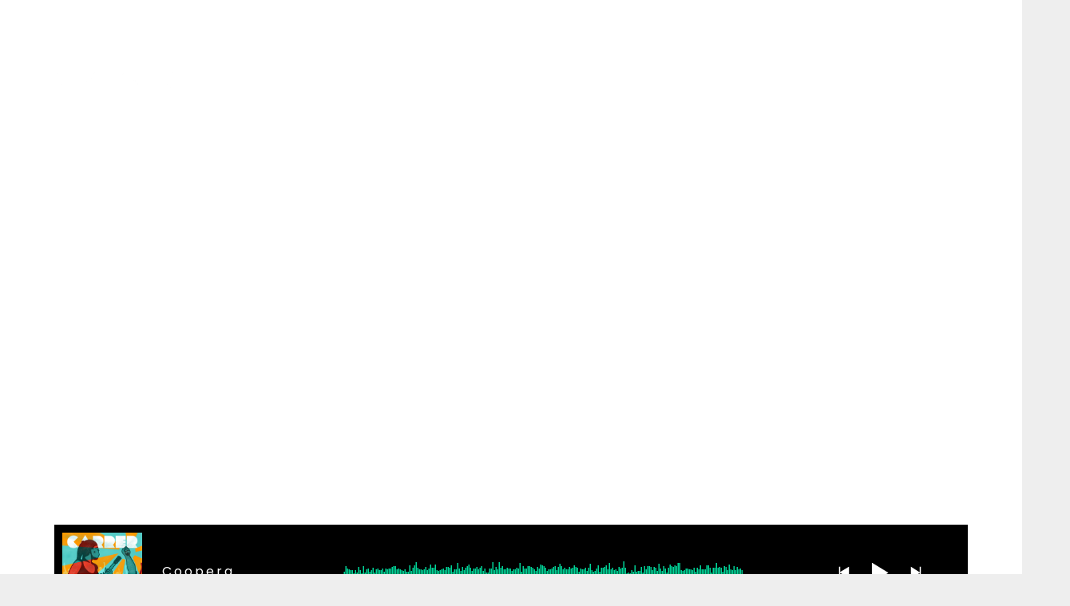

--- FILE ---
content_type: text/html; charset=UTF-8
request_url: https://acpv.cat/muralsonor/artist/carrer/
body_size: 24127
content:
<!DOCTYPE html>
<html lang="ca">
<head>
	<meta charset="UTF-8">
	<meta name="viewport" content="width=device-width, height=device-height, initial-scale=1.0, maximum-scale=1.0, user-scalable=no">
	<title>Carrer &#8211; MURAL SONOR</title>
<meta name='robots' content='max-image-preview:large' />
<link rel='dns-prefetch' href='//fonts.googleapis.com' />
<link rel='dns-prefetch' href='//use.fontawesome.com' />
<link rel='dns-prefetch' href='//s.w.org' />
<link rel="alternate" type="application/rss+xml" title="MURAL SONOR &raquo; canal d&#039;informació" href="https://acpv.cat/muralsonor/feed/" />
<link rel="alternate" type="application/rss+xml" title="MURAL SONOR &raquo; Canal dels comentaris" href="https://acpv.cat/muralsonor/comments/feed/" />
		<script type="text/javascript">
			window._wpemojiSettings = {"baseUrl":"https:\/\/s.w.org\/images\/core\/emoji\/13.1.0\/72x72\/","ext":".png","svgUrl":"https:\/\/s.w.org\/images\/core\/emoji\/13.1.0\/svg\/","svgExt":".svg","source":{"concatemoji":"https:\/\/acpv.cat\/muralsonor\/wp-includes\/js\/wp-emoji-release.min.js?ver=5.8.12"}};
			!function(e,a,t){var n,r,o,i=a.createElement("canvas"),p=i.getContext&&i.getContext("2d");function s(e,t){var a=String.fromCharCode;p.clearRect(0,0,i.width,i.height),p.fillText(a.apply(this,e),0,0);e=i.toDataURL();return p.clearRect(0,0,i.width,i.height),p.fillText(a.apply(this,t),0,0),e===i.toDataURL()}function c(e){var t=a.createElement("script");t.src=e,t.defer=t.type="text/javascript",a.getElementsByTagName("head")[0].appendChild(t)}for(o=Array("flag","emoji"),t.supports={everything:!0,everythingExceptFlag:!0},r=0;r<o.length;r++)t.supports[o[r]]=function(e){if(!p||!p.fillText)return!1;switch(p.textBaseline="top",p.font="600 32px Arial",e){case"flag":return s([127987,65039,8205,9895,65039],[127987,65039,8203,9895,65039])?!1:!s([55356,56826,55356,56819],[55356,56826,8203,55356,56819])&&!s([55356,57332,56128,56423,56128,56418,56128,56421,56128,56430,56128,56423,56128,56447],[55356,57332,8203,56128,56423,8203,56128,56418,8203,56128,56421,8203,56128,56430,8203,56128,56423,8203,56128,56447]);case"emoji":return!s([10084,65039,8205,55357,56613],[10084,65039,8203,55357,56613])}return!1}(o[r]),t.supports.everything=t.supports.everything&&t.supports[o[r]],"flag"!==o[r]&&(t.supports.everythingExceptFlag=t.supports.everythingExceptFlag&&t.supports[o[r]]);t.supports.everythingExceptFlag=t.supports.everythingExceptFlag&&!t.supports.flag,t.DOMReady=!1,t.readyCallback=function(){t.DOMReady=!0},t.supports.everything||(n=function(){t.readyCallback()},a.addEventListener?(a.addEventListener("DOMContentLoaded",n,!1),e.addEventListener("load",n,!1)):(e.attachEvent("onload",n),a.attachEvent("onreadystatechange",function(){"complete"===a.readyState&&t.readyCallback()})),(n=t.source||{}).concatemoji?c(n.concatemoji):n.wpemoji&&n.twemoji&&(c(n.twemoji),c(n.wpemoji)))}(window,document,window._wpemojiSettings);
		</script>
		<style type="text/css">
img.wp-smiley,
img.emoji {
	display: inline !important;
	border: none !important;
	box-shadow: none !important;
	height: 1em !important;
	width: 1em !important;
	margin: 0 .07em !important;
	vertical-align: -0.1em !important;
	background: none !important;
	padding: 0 !important;
}
</style>
	<link rel='stylesheet' id='wp-block-library-css'  href='https://acpv.cat/muralsonor/wp-includes/css/dist/block-library/style.min.css?ver=5.8.12' type='text/css' media='all' />
<link rel='stylesheet' id='essential-grid-plugin-settings-css'  href='https://acpv.cat/muralsonor/wp-content/plugins/essential-grid/public/assets/css/settings.css?ver=3.0.11' type='text/css' media='all' />
<link rel='stylesheet' id='tp-fontello-css'  href='https://acpv.cat/muralsonor/wp-content/plugins/essential-grid/public/assets/font/fontello/css/fontello.css?ver=3.0.11' type='text/css' media='all' />
<link rel='stylesheet' id='rs-plugin-settings-css'  href='https://acpv.cat/muralsonor/wp-content/plugins/revslider/public/assets/css/rs6.css?ver=6.4.6' type='text/css' media='all' />
<style id='rs-plugin-settings-inline-css' type='text/css'>
#rs-demo-id {}
</style>
<link rel='stylesheet' id='iron-master-css'  href='https://acpv.cat/muralsonor/wp-content/themes/soundrise/css/main.css?ver=5.8.12' type='text/css' media='all' />
<link rel='stylesheet' id='child-style-css'  href='https://acpv.cat/muralsonor/wp-content/themes/soundrise-child/style.css?ver=5.8.12' type='text/css' media='all' />
<link rel='stylesheet' id='iron-google-font-css'  href='//fonts.googleapis.com/css?family=Josefin+Sans%3A400%2C600%2C700%7COpen+Sans%3A300%2C300italic%2C400%2C600%2C600italic%2C700&#038;subset=latin%2Clatin-ext&#038;ver=5.8.12' type='text/css' media='all' />
<link rel='stylesheet' id='iron-fancybox-css'  href='https://acpv.cat/muralsonor/wp-content/themes/soundrise/css/fancybox.css?ver=5.8.12' type='text/css' media='all' />
<link rel='stylesheet' id='iron-font-awesome-css'  href='https://acpv.cat/muralsonor/wp-content/themes/soundrise/fontawesome/css/fontawesome-all.min.css?ver=5.8.12' type='text/css' media='all' />
<link rel='stylesheet' id='perfect-scrollbar-css'  href='https://acpv.cat/muralsonor/wp-content/themes/soundrise/css/perfect-scrollbar.min.css?ver=5.8.12' type='text/css' media='all' />
<link rel='stylesheet' id='js_composer_front-css'  href='https://acpv.cat/muralsonor/wp-content/plugins/js_composer/assets/css/js_composer.min.css?ver=6.6.0' type='text/css' media='all' />
<link rel='stylesheet' id='iron-classic-menu-css'  href='https://acpv.cat/muralsonor/wp-content/themes/soundrise/classic-menu/css/classic.css?ver=5.8.12' type='text/css' media='all' />
<link rel='stylesheet' id='iron-page-banner-css'  href='https://acpv.cat/muralsonor/wp-content/themes/soundrise/css/page-banner.css' type='text/css' media='all' />
<link rel='stylesheet' id='font-awesome-official-css'  href='https://use.fontawesome.com/releases/v5.15.4/css/all.css' type='text/css' media='all' integrity="sha384-DyZ88mC6Up2uqS4h/KRgHuoeGwBcD4Ng9SiP4dIRy0EXTlnuz47vAwmeGwVChigm" crossorigin="anonymous" />
<link rel='stylesheet' id='iron_feature_music_css-css'  href='https://acpv.cat/muralsonor/wp-content/uploads/css/custom-style-soundrise-music.css' type='text/css' media='all' />
<link rel='stylesheet' id='iron_feature_event_css-css'  href='https://acpv.cat/muralsonor/wp-content/uploads/css/custom-style-soundrise-event.css' type='text/css' media='all' />
<link rel='stylesheet' id='iron-audio-player-css'  href='https://acpv.cat/muralsonor/wp-content/themes/soundrise/css/iron-audioplayer.css?ver=5.8.12' type='text/css' media='all' />
<link rel='stylesheet' id='iron-custom-styles-css'  href='https://acpv.cat/muralsonor/wp-content/uploads/css/custom-style.css' type='text/css' media='all' />
<style id='iron-custom-styles-inline-css' type='text/css'>

#overlay .perspective { 
	opacity: 1;
}
.classic-menu:not(.fixed_before):not(.mini):not(.responsive) > ul > li > a, .classic-menu:not(.fixed_before):not(.mini):not(.responsive) .languages-selector a { 
	color: #ffffff;
}
.classic-menu:not(.absolute_before):not(.mini):not(.responsive) > ul > li > a, .classic-menu:not(.absolute_before):not(.mini):not(.responsive) .languages-selector a { 
	color: #ffffff;
}
.menu-toggle rect{
	fill:#000000;

}ul.header-top-menu li a{color:#000000;}.menu-toggle-off polygon{
	fill:#ffffff;
}.page-banner-bg{
		background:url(https://cdn.statically.io/img/acpv.cat/muralsonor/wp-content/uploads/2021/09/Carrer_Combat-4.png?quality=100);
		background-position:center top;}
		#page-banner{height:350px;}span.heading-b3{
		margin-top:45px;
		margin-bottom:100px;
		background-color:rgba(255, 0, 0, 0);
	}
</style>
<link rel='stylesheet' id='font-awesome-official-v4shim-css'  href='https://use.fontawesome.com/releases/v5.15.4/css/v4-shims.css' type='text/css' media='all' integrity="sha384-Vq76wejb3QJM4nDatBa5rUOve+9gkegsjCebvV/9fvXlGWo4HCMR4cJZjjcF6Viv" crossorigin="anonymous" />
<style id='font-awesome-official-v4shim-inline-css' type='text/css'>
@font-face {
font-family: "FontAwesome";
font-display: block;
src: url("https://use.fontawesome.com/releases/v5.15.4/webfonts/fa-brands-400.eot"),
		url("https://use.fontawesome.com/releases/v5.15.4/webfonts/fa-brands-400.eot?#iefix") format("embedded-opentype"),
		url("https://use.fontawesome.com/releases/v5.15.4/webfonts/fa-brands-400.woff2") format("woff2"),
		url("https://use.fontawesome.com/releases/v5.15.4/webfonts/fa-brands-400.woff") format("woff"),
		url("https://use.fontawesome.com/releases/v5.15.4/webfonts/fa-brands-400.ttf") format("truetype"),
		url("https://use.fontawesome.com/releases/v5.15.4/webfonts/fa-brands-400.svg#fontawesome") format("svg");
}

@font-face {
font-family: "FontAwesome";
font-display: block;
src: url("https://use.fontawesome.com/releases/v5.15.4/webfonts/fa-solid-900.eot"),
		url("https://use.fontawesome.com/releases/v5.15.4/webfonts/fa-solid-900.eot?#iefix") format("embedded-opentype"),
		url("https://use.fontawesome.com/releases/v5.15.4/webfonts/fa-solid-900.woff2") format("woff2"),
		url("https://use.fontawesome.com/releases/v5.15.4/webfonts/fa-solid-900.woff") format("woff"),
		url("https://use.fontawesome.com/releases/v5.15.4/webfonts/fa-solid-900.ttf") format("truetype"),
		url("https://use.fontawesome.com/releases/v5.15.4/webfonts/fa-solid-900.svg#fontawesome") format("svg");
}

@font-face {
font-family: "FontAwesome";
font-display: block;
src: url("https://use.fontawesome.com/releases/v5.15.4/webfonts/fa-regular-400.eot"),
		url("https://use.fontawesome.com/releases/v5.15.4/webfonts/fa-regular-400.eot?#iefix") format("embedded-opentype"),
		url("https://use.fontawesome.com/releases/v5.15.4/webfonts/fa-regular-400.woff2") format("woff2"),
		url("https://use.fontawesome.com/releases/v5.15.4/webfonts/fa-regular-400.woff") format("woff"),
		url("https://use.fontawesome.com/releases/v5.15.4/webfonts/fa-regular-400.ttf") format("truetype"),
		url("https://use.fontawesome.com/releases/v5.15.4/webfonts/fa-regular-400.svg#fontawesome") format("svg");
unicode-range: U+F004-F005,U+F007,U+F017,U+F022,U+F024,U+F02E,U+F03E,U+F044,U+F057-F059,U+F06E,U+F070,U+F075,U+F07B-F07C,U+F080,U+F086,U+F089,U+F094,U+F09D,U+F0A0,U+F0A4-F0A7,U+F0C5,U+F0C7-F0C8,U+F0E0,U+F0EB,U+F0F3,U+F0F8,U+F0FE,U+F111,U+F118-F11A,U+F11C,U+F133,U+F144,U+F146,U+F14A,U+F14D-F14E,U+F150-F152,U+F15B-F15C,U+F164-F165,U+F185-F186,U+F191-F192,U+F1AD,U+F1C1-F1C9,U+F1CD,U+F1D8,U+F1E3,U+F1EA,U+F1F6,U+F1F9,U+F20A,U+F247-F249,U+F24D,U+F254-F25B,U+F25D,U+F267,U+F271-F274,U+F279,U+F28B,U+F28D,U+F2B5-F2B6,U+F2B9,U+F2BB,U+F2BD,U+F2C1-F2C2,U+F2D0,U+F2D2,U+F2DC,U+F2ED,U+F328,U+F358-F35B,U+F3A5,U+F3D1,U+F410,U+F4AD;
}
</style>
<script type='text/javascript' src='https://acpv.cat/muralsonor/wp-includes/js/jquery/jquery.min.js?ver=3.6.0' id='jquery-core-js'></script>
<script type='text/javascript' src='https://acpv.cat/muralsonor/wp-includes/js/jquery/jquery-migrate.min.js?ver=3.3.2' id='jquery-migrate-js'></script>
<script type='text/javascript' src='https://acpv.cat/muralsonor/wp-content/plugins/revslider/public/assets/js/rbtools.min.js?ver=6.4.4' id='tp-tools-js'></script>
<script type='text/javascript' src='https://acpv.cat/muralsonor/wp-content/plugins/revslider/public/assets/js/rs6.min.js?ver=6.4.6' id='revmin-js'></script>
<script type='text/javascript' id='ironMusic-js-js-extra'>
/* <![CDATA[ */
var ironmusic_vars = {"i18n":{"no_events":"No hi ha esdeveniments programats. Estigueu atents!"}};
/* ]]> */
</script>
<script type='text/javascript' src='https://acpv.cat/muralsonor/wp-content/plugins/soundrise-music/js/ironMusic.js?ver=5.8.12' id='ironMusic-js-js'></script>
<script type='text/javascript' src='https://acpv.cat/muralsonor/wp-content/plugins/soundrise-music/js/objectFittPolyfill.min.js?ver=1' id='objectFittPolyfill-js'></script>
<link rel="https://api.w.org/" href="https://acpv.cat/muralsonor/wp-json/" /><link rel="EditURI" type="application/rsd+xml" title="RSD" href="https://acpv.cat/muralsonor/xmlrpc.php?rsd" />
<link rel="wlwmanifest" type="application/wlwmanifest+xml" href="https://acpv.cat/muralsonor/wp-includes/wlwmanifest.xml" /> 
<meta name="generator" content="WordPress 5.8.12" />
<link rel="canonical" href="https://acpv.cat/muralsonor/artist/carrer/" />
<link rel='shortlink' href='https://acpv.cat/muralsonor/?p=2753' />
<link rel="alternate" type="application/json+oembed" href="https://acpv.cat/muralsonor/wp-json/oembed/1.0/embed?url=https%3A%2F%2Facpv.cat%2Fmuralsonor%2Fartist%2Fcarrer%2F" />
<link rel="alternate" type="text/xml+oembed" href="https://acpv.cat/muralsonor/wp-json/oembed/1.0/embed?url=https%3A%2F%2Facpv.cat%2Fmuralsonor%2Fartist%2Fcarrer%2F&#038;format=xml" />
<link rel="dns-prefetch" href="https://cdn.statically.io/" >
<link rel="preconnect" href="https://cdn.statically.io/" crossorigin>
        <style type="text/css">.recentcomments a{display:inline !important;padding:0 !important;margin:0 !important;}</style><meta name="generator" content="Powered by WPBakery Page Builder - drag and drop page builder for WordPress."/>
<meta name="generator" content="Powered by Slider Revolution 6.4.6 - responsive, Mobile-Friendly Slider Plugin for WordPress with comfortable drag and drop interface." />
<link rel="icon" href="https://acpv.cat/muralsonor/wp-content/uploads/2021/09/cropped-QUADRAT-ICO-32x32.png" sizes="32x32" />
<link rel="icon" href="https://acpv.cat/muralsonor/wp-content/uploads/2021/09/cropped-QUADRAT-ICO-192x192.png" sizes="192x192" />
<link rel="apple-touch-icon" href="https://acpv.cat/muralsonor/wp-content/uploads/2021/09/cropped-QUADRAT-ICO-180x180.png" />
<meta name="msapplication-TileImage" content="https://acpv.cat/muralsonor/wp-content/uploads/2021/09/cropped-QUADRAT-ICO-270x270.png" />
<script type="text/javascript">function setREVStartSize(e){
			//window.requestAnimationFrame(function() {				 
				window.RSIW = window.RSIW===undefined ? window.innerWidth : window.RSIW;	
				window.RSIH = window.RSIH===undefined ? window.innerHeight : window.RSIH;	
				try {								
					var pw = document.getElementById(e.c).parentNode.offsetWidth,
						newh;
					pw = pw===0 || isNaN(pw) ? window.RSIW : pw;
					e.tabw = e.tabw===undefined ? 0 : parseInt(e.tabw);
					e.thumbw = e.thumbw===undefined ? 0 : parseInt(e.thumbw);
					e.tabh = e.tabh===undefined ? 0 : parseInt(e.tabh);
					e.thumbh = e.thumbh===undefined ? 0 : parseInt(e.thumbh);
					e.tabhide = e.tabhide===undefined ? 0 : parseInt(e.tabhide);
					e.thumbhide = e.thumbhide===undefined ? 0 : parseInt(e.thumbhide);
					e.mh = e.mh===undefined || e.mh=="" || e.mh==="auto" ? 0 : parseInt(e.mh,0);		
					if(e.layout==="fullscreen" || e.l==="fullscreen") 						
						newh = Math.max(e.mh,window.RSIH);					
					else{					
						e.gw = Array.isArray(e.gw) ? e.gw : [e.gw];
						for (var i in e.rl) if (e.gw[i]===undefined || e.gw[i]===0) e.gw[i] = e.gw[i-1];					
						e.gh = e.el===undefined || e.el==="" || (Array.isArray(e.el) && e.el.length==0)? e.gh : e.el;
						e.gh = Array.isArray(e.gh) ? e.gh : [e.gh];
						for (var i in e.rl) if (e.gh[i]===undefined || e.gh[i]===0) e.gh[i] = e.gh[i-1];
											
						var nl = new Array(e.rl.length),
							ix = 0,						
							sl;					
						e.tabw = e.tabhide>=pw ? 0 : e.tabw;
						e.thumbw = e.thumbhide>=pw ? 0 : e.thumbw;
						e.tabh = e.tabhide>=pw ? 0 : e.tabh;
						e.thumbh = e.thumbhide>=pw ? 0 : e.thumbh;					
						for (var i in e.rl) nl[i] = e.rl[i]<window.RSIW ? 0 : e.rl[i];
						sl = nl[0];									
						for (var i in nl) if (sl>nl[i] && nl[i]>0) { sl = nl[i]; ix=i;}															
						var m = pw>(e.gw[ix]+e.tabw+e.thumbw) ? 1 : (pw-(e.tabw+e.thumbw)) / (e.gw[ix]);					
						newh =  (e.gh[ix] * m) + (e.tabh + e.thumbh);
					}				
					if(window.rs_init_css===undefined) window.rs_init_css = document.head.appendChild(document.createElement("style"));					
					document.getElementById(e.c).height = newh+"px";
					window.rs_init_css.innerHTML += "#"+e.c+"_wrapper { height: "+newh+"px }";				
				} catch(e){
					console.log("Failure at Presize of Slider:" + e)
				}					   
			//});
		  };</script>
<link rel="icon" href="https://acpv.cat/muralsonor/wp-content/uploads/2021/09/cropped-QUADRAT-ICO-32x32.png" sizes="32x32" />
<link rel="icon" href="https://acpv.cat/muralsonor/wp-content/uploads/2021/09/cropped-QUADRAT-ICO-192x192.png" sizes="192x192" />
<link rel="apple-touch-icon" href="https://acpv.cat/muralsonor/wp-content/uploads/2021/09/cropped-QUADRAT-ICO-180x180.png" />
<meta name="msapplication-TileImage" content="https://acpv.cat/muralsonor/wp-content/uploads/2021/09/cropped-QUADRAT-ICO-270x270.png" />
		<style type="text/css" id="wp-custom-css">
			div.inner-addon.right-addon.d-flex.align-items-center {display:none !important;}
div#dirpro_directories p.address {display:none !important;}
div#dirpro_directories p.client-contact {display:none !important;}
div#column div.card.card-border-round { background:url(https://cdn.statically.io/img/acpv.cat/muralsonor/wp-content/uploads/2021/11/IMG-FonsCard-500-01.png?quality=100) no-repeat center; -webkit-background-size: cover;-moz-background-size: cover;-o-background-size: cover;background-size: cover;}
div#column span.agraiment-verkamistes {color:#FFF;font-weight:bold;font-size: 22px; }
article#post-2905 img.wp-featured-image.wp-post-image {display:none !important;}
div#comments {display:none !important;}
div#programacioconcerts {text-align:center !important;}
div#programacioconcerts ul#post-list li div.event-line-wrap a div {font-size:14px !important;padding:2px !important; width:auto !important;padding:5px  25px!important;}
div#programacioconcerts ul#post-list li div.event-line-wrap a {padding:5px !important;}
div#dirpro_directories p.categories .fas.fa-bookmark{display:none !important;}
div#dirpro_directories p.categories {color:#FFF;font-weight:bold;font-size: 14px; }
		</style>
		<style type="text/css" data-type="vc_shortcodes-custom-css">.vc_custom_1639485267554{margin-bottom: 35px !important;}.vc_custom_1639485275773{margin-bottom: 35px !important;}</style><noscript><style> .wpb_animate_when_almost_visible { opacity: 1; }</style></noscript><noscript><style id="rocket-lazyload-nojs-css">.rll-youtube-player, [data-lazy-src]{display:none !important;}</style></noscript></head>
<body class="artist-template-default single single-artist postid-2753 locale-ca lang-ca layout-wide fixed_header wpb-js-composer js-comp-ver-6.6.0 vc_responsive">
	<div id="overlay"><div class="perspective"></div></div>
	
<div class="classic-menu mini-fullwidth-active fixed">
	<ul id="menu-main-menu" class="menu-level-0 pull-center fullwidth"><li id="menu-item-2772" class="menu-item menu-item-type-post_type menu-item-object-artist menu-item-2772"><a href="https://acpv.cat/muralsonor/artist/arrel/">Arrel</a></li>
<li id="menu-item-2771" class="menu-item menu-item-type-post_type menu-item-object-artist current-menu-item menu-item-2771"><a href="https://acpv.cat/muralsonor/artist/carrer/" aria-current="page">Carrer</a></li>
<li id="menu-item-2770" class="menu-item menu-item-type-post_type menu-item-object-artist menu-item-2770"><a href="https://acpv.cat/muralsonor/artist/pell/">Pell</a></li>
<li id="menu-item-2769" class="menu-item menu-item-type-post_type menu-item-object-artist menu-item-2769"><a href="https://acpv.cat/muralsonor/artist/veta/">Veta</a></li>
<li id="menu-item-3287" class="menu-item menu-item-type-post_type menu-item-object-page menu-item-3287"><a href="https://acpv.cat/muralsonor/agraiments/">Agraïments</a></li>
<li id="menu-item-3329" class="menu-item menu-item-type-post_type menu-item-object-page menu-item-3329"><a href="https://acpv.cat/muralsonor/concerts-programacio/">Concerts</a></li>
<li id="menu-item-3423" class="menu-item menu-item-type-custom menu-item-object-custom menu-item-3423"><a target="_blank" rel="noopener" href="https://acpv.cat/botiga/categoria-producte/mural-sonor/">Botiga</a></li>
</ul>
	<!-- social-networks -->
	<ul class="classic-menu-hot-links righttype">

						<li class="hotlink pull-right">
					<a target="_blank" href="https://www.youtube.com/user/acciopaisvalencia">
																				<i class="fab fa-youtube" title="Youtube"></i>
						
						
											</a>

				</li>
							<li class="hotlink pull-right">
					<a target="_blank" href="https://www.facebook.com/AccioCulturalPV/">
																				<i class="fab fa-facebook" title="Facebook"></i>
						
						
											</a>

				</li>
							<li class="hotlink pull-right">
					<a target="_blank" href="https://www.instagram.com/AccioCulturalPV/">
																				<i class="fab fa-instagram" title="Instagram"></i>
						
						
											</a>

				</li>
							<li class="hotlink pull-right">
					<a target="_blank" href="https://twitter.com/AccioCulturalPV">
																				<i class="fa  fa-twitter" title="Twitter"></i>
						
						
											</a>

				</li>
							<li class="languages-selector hotlink pull-right">
					</li>
	</ul>
	<div class="clear"></div>

	

</div>

	<div id="pusher-wrap">

		<div id="pusher" class="menu-type-classic-menu">
		<div class="pjax-container">
	<div id="wrapper" class="wrapper">

	

<div id="page-banner" class="fullscreen-banner parallax-banner">
	<div class="page-banner-bg"></div>
	<div class="page-banner-content">
		<div class="inner middle">
			<div class="page-banner-row">
							<h1 class="page-title centered">
					Carrer				</h1>
				<span class="page-subtitle centered">
					Banda No Falla				</span>
						</div>
		</div>
	</div>
</div>
<!-- container -->
<div class="container">
	<div class="boxed">
		<article id="post-2753">
		<div class="entry">
						<div class="artist_player" data-url-playlist="https://acpv.cat/muralsonor/?load=playlist.json&#038;albums=3404" >

			    <div class="playerNowPlaying">
			        <div class="album-art">
			            <img src="?quality=100" loading="lazy"/>
			        </div>
			        <div class="metadata">
			            <div class="track-name"></div>
			            <div class="album-title"></div>
			        </div>
			    </div>
			    <div class="player">
			    <div class="progressLoading"></div>
			    <div id="artistPlayer" class="wave"></div>

			    <div class="control">
			            <div class="previous">
			                <svg version="1.1" id="Layer_1" xmlns="http://www.w3.org/2000/svg" xmlns:xlink="http://www.w3.org/1999/xlink" x="0px" y="0px" viewbox="0 0 10.2 11.7" style="enable-background:new 0 0 10.2 11.7;" xml:space="preserve">
								<polygon points="10.2,0 1.4,5.3 1.4,0 0,0 0,11.7 1.4,11.7 1.4,6.2 10.2,11.7"></polygon>
							</svg>
			            </div>
			            <div class="play">
			                <svg version="1.1" xmlns="http://www.w3.org/2000/svg" xmlns:xlink="http://www.w3.org/1999/xlink" x="0px" y="0px" viewbox="0 0 17.5 21.2" style="enable-background:new 0 0 17.5 21.2;" xml:space="preserve">
								<path d="M0,0l17.5,10.9L0,21.2V0z"></path>

								<rect width="6" height="21.2"></rect>
								<rect x="11.5" width="6" height="21.2"></rect>
							</svg>
			            </div>
			            <div class="next">
			                <svg version="1.1" xmlns="http://www.w3.org/2000/svg" xmlns:xlink="http://www.w3.org/1999/xlink" x="0px" y="0px" viewbox="0 0 10.2 11.7" style="enable-background:new 0 0 10.2 11.7;" xml:space="preserve">
								<polygon points="0,11.7 8.8,6.4 8.8,11.7 10.2,11.7 10.2,0 8.8,0 8.8,5.6 0,0"></polygon>
							</svg>
			            </div>
			        </div>
			    </div>
			    <div class="playlist"></div>
			</div>
						<div class="artist_content padding vc_col-sm-8">
				<div class="vc_row wpb_row vc_row-fluid"><div class="wpb_column vc_column_container vc_col-sm-12"><div class="vc_column-inner"><div class="wpb_wrapper">
	<div class="wpb_video_widget wpb_content_element vc_clearfix   vc_video-aspect-ratio-169 vc_video-el-width-100 vc_video-align-left" >
		<div class="wpb_wrapper">
			<h2 class="wpb_heading wpb_video_heading">Coopera</h2>
			<div class="wpb_video_wrapper"><iframe loading="lazy" title="CARRER cançó Coopera" width="1144" height="644" src="about:blank" frameborder="0" allow="accelerometer; autoplay; clipboard-write; encrypted-media; gyroscope; picture-in-picture" allowfullscreen data-rocket-lazyload="fitvidscompatible" data-lazy-src="https://www.youtube.com/embed/44QzR_qugeg?feature=oembed"></iframe><noscript><iframe title="CARRER cançó Coopera" width="1144" height="644" src="https://www.youtube.com/embed/44QzR_qugeg?feature=oembed" frameborder="0" allow="accelerometer; autoplay; clipboard-write; encrypted-media; gyroscope; picture-in-picture" allowfullscreen></iframe></noscript></div>
		</div>
	</div>
<div class="vc_empty_space"   style="height: 40px"><span class="vc_empty_space_inner"></span></div>
	<div class="wpb_text_column wpb_content_element" >
		<div class="wpb_wrapper">
			<h2 style="text-align: center;"><strong>Carrer és música festiva</strong></h2>
<p><em><strong>Carrer</strong></em>, l’artèria que circula pels nostres pobles i ciutats dona títol al disc dedicat a la música festiva, un gènere que en realitat és un cresol d’estils amb esperit alegre i combatiu. Parlem de sons i grups vinculats al carrer, de l’espai per a la joia, la música, la festa i la reivindicació.</p>

		</div>
	</div>
<div class="vc_empty_space"   style="height: 40px"><span class="vc_empty_space_inner"></span></div></div></div></div></div><div class="vc_row wpb_row vc_row-fluid"><div class="wpb_column vc_column_container vc_col-sm-12"><div class="vc_column-inner"><div class="wpb_wrapper"><div class="vc_tta-container" data-vc-action="collapse"><div class="vc_general vc_tta vc_tta-tabs vc_tta-color-black vc_tta-style-flat vc_tta-shape-square vc_tta-spacing-1 vc_tta-o-no-fill vc_tta-tabs-position-top vc_tta-controls-align-left"><div class="vc_tta-tabs-container"><ul class="vc_tta-tabs-list"><li class="vc_tta-tab vc_active" data-vc-tab><a href="#1487737705226-144de8d1-04cd" data-vc-tabs data-vc-container=".vc_tta"><i class="vc_tta-icon fas fa-headphones"></i><span class="vc_tta-title-text">Escoltar</span></a></li><li class="vc_tta-tab" data-vc-tab><a href="#1487737663808-f6501f16-2140" data-vc-tabs data-vc-container=".vc_tta"><i class="vc_tta-icon fas fa-guitar"></i><span class="vc_tta-title-text">Concerts</span></a></li><li class="vc_tta-tab" data-vc-tab><a href="#1487737697806-3147d172-2cea" data-vc-tabs data-vc-container=".vc_tta"><i class="vc_tta-icon fas fa-film"></i><span class="vc_tta-title-text">Vídeos</span></a></li><li class="vc_tta-tab" data-vc-tab><a href="#1637238309239-47c0f420-c0ce" data-vc-tabs data-vc-container=".vc_tta"><i class="vc_tta-icon fas fa-marker"></i><span class="vc_tta-title-text">Autoria de les cançons</span></a></li></ul></div><div class="vc_tta-panels-container"><div class="vc_tta-panels"><div class="vc_tta-panel vc_active" id="1487737705226-144de8d1-04cd" data-vc-content=".vc_tta-panel-body"><div class="vc_tta-panel-heading"><h4 class="vc_tta-panel-title"><a href="#1487737705226-144de8d1-04cd" data-vc-accordion data-vc-container=".vc_tta-container"><i class="vc_tta-icon fas fa-headphones"></i><span class="vc_tta-title-text">Escoltar</span></a></h4></div><div class="vc_tta-panel-body"><article class="widget  iron_widget_radio playlist_enabled"><div class="iron-audioplayer wpb_column vc_column_container  show-playlist" id="arbitrary-instance-697b8e828305b" data-autoplay="" data-url-playlist="https://acpv.cat/muralsonor/?load=playlist.json&#038;title=&#038;albums=3190" >
				<div class="wpb_column vc_col-sm-12 vc_col-md-6">
					<div class="album">
						<div class="album-art"><img src="data:image/svg+xml,%3Csvg%20xmlns='http://www.w3.org/2000/svg'%20viewBox='0%200%200%200'%3E%3C/svg%3E" alt="album-art" data-lazy-src="https://acpv.cat/muralsonor/wp-content/themes/soundrise/images/defaultpx.png"><noscript><img src="https://cdn.statically.io/img/acpv.cat/muralsonor/wp-content/themes/soundrise/images/defaultpx.png?quality=100&f=auto" alt="album-art" loading="lazy"></noscript></div>
					</div>
				</div>
				<div class="wpb_column vc_col-sm-12 vc_col-md-6">
					<div class="playlist">
						<h1 class="sr_it-playlist-title">Carrer</h1><div class="sr_it-playlist-artists">De <span class="sr_it-artists-value"><a href="https://acpv.cat/muralsonor/artist/banda-no-falla/">Banda No Falla</a></span></div>
						<div class="sr_it-playlist-release-date">Data: <span class="sr_it-date-value">2021</span></div>
						<ul><li data-audiopath="https://acpv.cat/muralsonor/wp-content/uploads/singles/Coopera.mp3" data-showloading="true"  data-albumtitle="Carrer" data-albumart="https://acpv.cat/muralsonor/wp-content/uploads/2021/09/Carrer_Combat-4-559x559.png"data-trackartists="&lt;a href=&quot;https://acpv.cat/muralsonor/artist/banda-no-falla/&quot;&gt;Banda No Falla&lt;/a&gt;"data-releasedate="2021" data-tracktitle="Coopera"><a class="button" target="_blank" href="https://open.spotify.com/track/2ru1NLu2rX4Qn6OFiTBdaM?si=33512ef72b0a489f">Escoltar a Spotify</a></li><li data-audiopath="" data-showloading="false"  data-albumtitle="Carrer" data-albumart="https://acpv.cat/muralsonor/wp-content/uploads/2021/09/Carrer_Combat-4-559x559.png"data-trackartists="&lt;a href=&quot;https://acpv.cat/muralsonor/artist/banda-no-falla/&quot;&gt;Banda No Falla&lt;/a&gt;"data-releasedate="2021" data-tracktitle="La Nostra Sort"><a class="button" target="_blank" href="https://open.spotify.com/track/44sqW36GElfmqZ3MuD6T7A?si=433bf61dc9414e78">Escoltar a Spotify</a></li><li data-audiopath="" data-showloading="false"  data-albumtitle="Carrer" data-albumart="https://acpv.cat/muralsonor/wp-content/uploads/2021/09/Carrer_Combat-4-559x559.png"data-trackartists="&lt;a href=&quot;https://acpv.cat/muralsonor/artist/banda-no-falla/&quot;&gt;Banda No Falla&lt;/a&gt;"data-releasedate="2021" data-tracktitle="L'Herència"><a class="button" target="_blank" href="https://open.spotify.com/track/5fEg5qLmu2cOlK4vfxO6PJ?si=bdac308572324222">Escoltar a Spotify</a></li><li data-audiopath="" data-showloading="false"  data-albumtitle="Carrer" data-albumart="https://acpv.cat/muralsonor/wp-content/uploads/2021/09/Carrer_Combat-4-559x559.png"data-trackartists="&lt;a href=&quot;https://acpv.cat/muralsonor/artist/banda-no-falla/&quot;&gt;Banda No Falla&lt;/a&gt;"data-releasedate="2021" data-tracktitle="Del Sud"><a class="button" target="_blank" href="https://open.spotify.com/track/4s9Z9hoTacAISdiGIK4TAz?si=d1e8e7234fdd4271">Escoltar a Spotify</a></li><li data-audiopath="" data-showloading="false"  data-albumtitle="Carrer" data-albumart="https://acpv.cat/muralsonor/wp-content/uploads/2021/09/Carrer_Combat-4-559x559.png"data-trackartists="&lt;a href=&quot;https://acpv.cat/muralsonor/artist/banda-no-falla/&quot;&gt;Banda No Falla&lt;/a&gt;"data-releasedate="2021" data-tracktitle="No Vull"><a class="button" target="_blank" href="https://open.spotify.com/track/3D7YJCnqXBmalmSIFqiaAx?si=a0795d2d563346e7">Escoltar a Spotify</a></li><li data-audiopath="" data-showloading="false"  data-albumtitle="Carrer" data-albumart="https://acpv.cat/muralsonor/wp-content/uploads/2021/09/Carrer_Combat-4-559x559.png"data-trackartists="&lt;a href=&quot;https://acpv.cat/muralsonor/artist/banda-no-falla/&quot;&gt;Banda No Falla&lt;/a&gt;"data-releasedate="2021" data-tracktitle="Jamaica Sun"><a class="button" target="_blank" href="https://open.spotify.com/track/6v4q4ZTJX6P2bw99vDGHDZ?si=c05720c6853a434b">Escoltar a Spotify</a></li><li data-audiopath="" data-showloading="false"  data-albumtitle="Carrer" data-albumart="https://acpv.cat/muralsonor/wp-content/uploads/2021/09/Carrer_Combat-4-559x559.png"data-trackartists="&lt;a href=&quot;https://acpv.cat/muralsonor/artist/banda-no-falla/&quot;&gt;Banda No Falla&lt;/a&gt;"data-releasedate="2021" data-tracktitle="Rumba d'amore"><a class="button" target="_blank" href="https://open.spotify.com/track/3p6YkU39cyC84Ii5bhjhvB?si=6deea25e68cc4903">Escoltar a Spotify</a></li><li data-audiopath="" data-showloading="false"  data-albumtitle="Carrer" data-albumart="https://acpv.cat/muralsonor/wp-content/uploads/2021/09/Carrer_Combat-4-559x559.png"data-trackartists="&lt;a href=&quot;https://acpv.cat/muralsonor/artist/banda-no-falla/&quot;&gt;Banda No Falla&lt;/a&gt;"data-releasedate="2021" data-tracktitle="Cor Pur"><a class="button" target="_blank" href="https://open.spotify.com/track/4wZGkcwkGChumCbqMnNLIP?si=90464007fe6c4a57">Escoltar a Spotify</a></li><li data-audiopath="" data-showloading="false"  data-albumtitle="Carrer" data-albumart="https://acpv.cat/muralsonor/wp-content/uploads/2021/09/Carrer_Combat-4-559x559.png"data-trackartists="&lt;a href=&quot;https://acpv.cat/muralsonor/artist/banda-no-falla/&quot;&gt;Banda No Falla&lt;/a&gt;"data-releasedate="2021" data-tracktitle="Cop a Cop"><a class="button" target="_blank" href="https://open.spotify.com/track/78N2NSF571eNDyNvH6WYxt?si=308eef42cc96415e">Escoltar a Spotify</a></li><li data-audiopath="" data-showloading="false"  data-albumtitle="Carrer" data-albumart="https://acpv.cat/muralsonor/wp-content/uploads/2021/09/Carrer_Combat-4-559x559.png"data-trackartists="&lt;a href=&quot;https://acpv.cat/muralsonor/artist/banda-no-falla/&quot;&gt;Banda No Falla&lt;/a&gt;"data-releasedate="2021" data-tracktitle="Les Parrandes"><a class="button" target="_blank" href="https://open.spotify.com/track/6MiqRHcu0O6VBM7A4QJ4rg?si=1c34dcb891524d32">Escoltar a Spotify</a></li><li data-audiopath="" data-showloading="false"  data-albumtitle="Carrer" data-albumart="https://acpv.cat/muralsonor/wp-content/uploads/2021/09/Carrer_Combat-4-559x559.png"data-trackartists="&lt;a href=&quot;https://acpv.cat/muralsonor/artist/banda-no-falla/&quot;&gt;Banda No Falla&lt;/a&gt;"data-releasedate="2021" data-tracktitle="Lladres"><a class="button" target="_blank" href="https://open.spotify.com/track/69Lfs6Rkh2tw4BgMiXb7sY?si=179d96e81bee456a">Escoltar a Spotify</a></li></ul>
					</div>


				</div>

				<div class="vc_column_container wpb_column vc_col-sm-12"><div class="buttons-block"><div class="ctnButton-block">
					   <div class="available-now">Disponible ara a:</div>
					   <ul class="store-list"><li><a class="button" href="https://open.spotify.com/album/4uTQzZLWPXJLqryXjJnQBf?si=U9VXXIUeTv2dMBMxML_odA" target="_blank">Spotify</a></li><li><a class="button" href="https://api.ffm.to/sl/e/ps/dxlo78z?cd=[base64]" target="_blank">iTunes</a></li><li><a class="button" href="https://api.ffm.to/sl/e/ps/dxlo78z?cd=[base64]" target="_blank">Deezer</a></li><li><a class="button" href="https://api.ffm.to/sl/e/ps/dxlo78z?cd=[base64]" target="_blank">Tidal</a></li><li><a class="button" href="https://www.youtube.com/watch?v=XM33u6YtaiM&#038;list=PLHs7s7tJUM93iKedYC5yjoYSxDTQMp3mv" target="_blank">Youtube</a></li></ul></div></div></div>
				<div class="vc_column_container wpb_column vc_col-sm-12">
					<div class="track-title"></div>
					<div class="album-title"></div>

					<div class="player">
						<div class="currentTime"></div>
						<div id="arbitrary-instance-697b8e828305b-wave" class="wave"></div>
						<div class="totalTime"></div>
						<div class="control">
							<a class="previous" style="opacity:0;">
								<svg version="1.1" id="Layer_1" xmlns="http://www.w3.org/2000/svg" xmlns:xlink="http://www.w3.org/1999/xlink" x="0px" y="0px" viewbox="0 0 10.2 11.7" style="enable-background:new 0 0 10.2 11.7;" xml:space="preserve">
									<polygon points="10.2,0 1.4,5.3 1.4,0 0,0 0,11.7 1.4,11.7 1.4,6.2 10.2,11.7"/>
								</svg>
							</a>
							<a class="play" style="opacity:0;">
								<svg version="1.1" xmlns="http://www.w3.org/2000/svg" xmlns:xlink="http://www.w3.org/1999/xlink" x="0px" y="0px" viewbox="0 0 17.5 21.2" style="enable-background:new 0 0 17.5 21.2;" xml:space="preserve">
									<path d="M0,0l17.5,10.9L0,21.2V0z"/>

									<rect width="6" height="21.2"/>
									<rect x="11.5" width="6" height="21.2"/>
								</svg>
							</a>
							<a class="next" style="opacity:0;">
								<svg version="1.1" xmlns="http://www.w3.org/2000/svg" xmlns:xlink="http://www.w3.org/1999/xlink" x="0px" y="0px" viewbox="0 0 10.2 11.7" style="enable-background:new 0 0 10.2 11.7;" xml:space="preserve">
									<polygon points="0,11.7 8.8,6.4 8.8,11.7 10.2,11.7 10.2,0 8.8,0 8.8,5.6 0,0"/>
								</svg>
							</a>
						</div>
					</div>
				</div>
				</div></article></div></div><div class="vc_tta-panel" id="1487737663808-f6501f16-2140" data-vc-content=".vc_tta-panel-body"><div class="vc_tta-panel-heading"><h4 class="vc_tta-panel-title"><a href="#1487737663808-f6501f16-2140" data-vc-accordion data-vc-container=".vc_tta-container"><i class="vc_tta-icon fas fa-guitar"></i><span class="vc_tta-title-text">Concerts</span></a></h4></div><div class="vc_tta-panel-body"><div class="widget  iron_widget_events">
				<ul id="post-list" class="concerts-list">


					<li class="nothing-found">
					Encara no n&#039;hi ha programats concerts. Estigueu atents!					</li>

								</ul>

</div></div></div><div class="vc_tta-panel" id="1487737697806-3147d172-2cea" data-vc-content=".vc_tta-panel-body"><div class="vc_tta-panel-heading"><h4 class="vc_tta-panel-title"><a href="#1487737697806-3147d172-2cea" data-vc-accordion data-vc-container=".vc_tta-container"><i class="vc_tta-icon fas fa-film"></i><span class="vc_tta-title-text">Vídeos</span></a></h4></div><div class="vc_tta-panel-body">
	<div class="wpb_video_widget wpb_content_element vc_clearfix   vc_custom_1639485267554 vc_video-aspect-ratio-169 vc_video-el-width-100 vc_video-align-left" >
		<div class="wpb_wrapper">
			
			<div class="wpb_video_wrapper"><iframe loading="lazy" title="CARRER cançó Jamaica Sun" width="1144" height="644" src="about:blank" frameborder="0" allow="accelerometer; autoplay; clipboard-write; encrypted-media; gyroscope; picture-in-picture" allowfullscreen data-rocket-lazyload="fitvidscompatible" data-lazy-src="https://www.youtube.com/embed/nSEfVJBvhW4?feature=oembed"></iframe><noscript><iframe title="CARRER cançó Jamaica Sun" width="1144" height="644" src="https://www.youtube.com/embed/nSEfVJBvhW4?feature=oembed" frameborder="0" allow="accelerometer; autoplay; clipboard-write; encrypted-media; gyroscope; picture-in-picture" allowfullscreen></iframe></noscript></div>
		</div>
	</div>

	<div class="wpb_video_widget wpb_content_element vc_clearfix   vc_custom_1639485275773 vc_video-aspect-ratio-169 vc_video-el-width-100 vc_video-align-left" >
		<div class="wpb_wrapper">
			
			<div class="wpb_video_wrapper"><iframe loading="lazy" title="CARRER cançó Coopera" width="1144" height="644" src="about:blank" frameborder="0" allow="accelerometer; autoplay; clipboard-write; encrypted-media; gyroscope; picture-in-picture" allowfullscreen data-rocket-lazyload="fitvidscompatible" data-lazy-src="https://www.youtube.com/embed/44QzR_qugeg?feature=oembed"></iframe><noscript><iframe title="CARRER cançó Coopera" width="1144" height="644" src="https://www.youtube.com/embed/44QzR_qugeg?feature=oembed" frameborder="0" allow="accelerometer; autoplay; clipboard-write; encrypted-media; gyroscope; picture-in-picture" allowfullscreen></iframe></noscript></div>
		</div>
	</div>
</div></div><div class="vc_tta-panel" id="1637238309239-47c0f420-c0ce" data-vc-content=".vc_tta-panel-body"><div class="vc_tta-panel-heading"><h4 class="vc_tta-panel-title"><a href="#1637238309239-47c0f420-c0ce" data-vc-accordion data-vc-container=".vc_tta-container"><i class="vc_tta-icon fas fa-marker"></i><span class="vc_tta-title-text">Autoria de les cançons</span></a></h4></div><div class="vc_tta-panel-body">
	<div class="wpb_text_column wpb_content_element" >
		<div class="wpb_wrapper">
			<div id="footable_parent_2861"
     class="footable_parent ninja_table_wrapper loading_ninja_table wp_table_data_press_parent bootstrap3 colored_table">
                <table data-ninja_table_instance="ninja_table_instance_0" data-footable_id="2861" data-filter-delay="1000" aria-label="CARRER-import.csv"            id="footable_2861"
           data-unique_identifier="ninja_table_unique_id_1128509305_2861"
           class="foo-table ninja_footable foo_table_2861 ninja_table_unique_id_1128509305_2861 table  nt_type_legacy_table vertical_centered ninja_custom_color inverted footable-paging-right ninja_table_search_disabled ninja_table_pro">
                <colgroup>
                            <col class="ninja_column_0">
                            <col class="ninja_column_1">
                            <col class="ninja_column_2">
                            <col class="ninja_column_3">
                    </colgroup>
        <thead>
<tr class="footable-header">
                                                                        <th scope="col"  class="ninja_column_0 ninja_clmn_nm_ordre">ORDRE</th><th scope="col"  class="ninja_column_1 ninja_clmn_nm_can">CANÇÓ</th><th scope="col"  class="ninja_column_2 ninja_clmn_nm_unacanded">UNA CANÇÓ DE/D'</th><th scope="col"  class="ninja_column_3 ninja_clmn_nm_intrprets">INTÈRPRETS</th></tr>
</thead>
<tbody>

        <tr data-row_id="31" class="ninja_table_row_0 nt_row_id_31">
            <td>01</td><td>Coopera</td><td>Orxata Sound System</td><td>amb Vera Carrión i Marcos de la Torre de MAFALDA</td>        </tr>
            <tr data-row_id="32" class="ninja_table_row_1 nt_row_id_32">
            <td>02</td><td>La nostra sort</td><td>la Gossa Sorda</td><td>amb Marc Andrés i Esteve Tortosa d'AUXILI</td>        </tr>
            <tr data-row_id="33" class="ninja_table_row_2 nt_row_id_33">
            <td>03</td><td>L'herència</td><td>Aspencat</td><td>amb Mireia Matoses i Natàlia Pons de PUPIL·LES</td>        </tr>
            <tr data-row_id="34" class="ninja_table_row_3 nt_row_id_34">
            <td>04</td><td>Del Sud</td><td>Obrint Pas</td><td>amb David Payà i Flora Sempere dEL DILUVI</td>        </tr>
            <tr data-row_id="35" class="ninja_table_row_4 nt_row_id_35">
            <td>05</td><td>No vull</td><td>Soul Atac</td><td>Banda NO FALLA</td>        </tr>
            <tr data-row_id="36" class="ninja_table_row_5 nt_row_id_36">
            <td>06</td><td>Jamaica sun</td><td>Ki sap</td><td>amb Tesa</td>        </tr>
            <tr data-row_id="37" class="ninja_table_row_6 nt_row_id_37">
            <td>07</td><td>Rumba d'amore</td><td>Sva-ters</td><td>amb Elisa Borredà LA TIA FIGA</td>        </tr>
            <tr data-row_id="38" class="ninja_table_row_7 nt_row_id_38">
            <td>08</td><td>Cor pur</td><td>Rapsodes</td><td>amb Sandra Aragó i Berta Iñíguez d'HERBANEGRA</td>        </tr>
            <tr data-row_id="39" class="ninja_table_row_8 nt_row_id_39">
            <td>09</td><td>Cop a cop</td><td>Voltor</td><td>amb Òscar de la Torre I Lluís Senent de FUNKIWIS i Robert Cerdan de NOVUS ORDO</td>        </tr>
            <tr data-row_id="40" class="ninja_table_row_9 nt_row_id_40">
            <td>10</td><td>Les parrandes</td><td>Carraixet</td><td>amb Doc Parada i Ketta LaPhonse de BACORA</td>        </tr>
            <tr data-row_id="41" class="ninja_table_row_10 nt_row_id_41">
            <td>11</td><td>Lladres</td><td>Al Tall</td><td>amb Marina Bolea, Laura Honrubia i Núria Pons de MALUKS</td>        </tr>
    </tbody><!--ninja_tobody_rendering_done-->
    </table>
    <style id="ninja_table_custom_css_2861" type="text/css">
#footable_2861,
#footable_2861 table {
    background-color:  !important;
    color:  !important;
    border-color:  !important;
}
#footable_2861 thead tr.footable-filtering th {
    background-color:  !important;
    color:  !important;
}
#footable_2861:not(.hide_all_borders) thead tr.footable-filtering th {
        border : 1px solid transparent !important;
    }
#footable_2861 .input-group-btn:last-child > .btn:not(:last-child):not(.dropdown-toggle) {
    background-color:  !important;
    color:  !important;
}
#footable_2861 tr.footable-header, #footable_2861 tr.footable-header th, .colored_table table.ninja_table_pro.inverted.table.footable-details tbody tr th {
    background-color: rgba(255, 0, 0, 0.76) !important;
    color: rgba(255, 255, 255, 1) !important;
}

#footable_2861 tbody tr:hover {
    background-color:  !important;
    color:  !important;
}
#footable_2861 tbody tr:hover td {
    border-color:  !important;
}

#footable_2861 tfoot .footable-paging {
    background-color:  !important;
}
#footable_2861 tfoot .footable-paging .footable-page.active a {
    background-color:  !important;
}
#footable_2861:not(.hide_all_borders) tfoot tr.footable-paging td {
    border-color:  !important;
}


td {font-size:11px;}</style>

    
    
</div>


		</div>
	</div>
</div></div></div></div></div></div></div></div></div></div>
			</div>
			<div class="artist_sidebar  padding vc_col-sm-4">
									<div class="artist_desc sr_it-meta">
						<h1>Carrer</h1>
						<h2>Banda No Falla</h2>
<p><a href="https://acpv.cat/muralsonor/artist/banda-no-falla/"><img class="alignnone size-medium wp-image-2819" src="data:image/svg+xml,%3Csvg%20xmlns='http://www.w3.org/2000/svg'%20viewBox='0%200%20559%20336'%3E%3C/svg%3E" alt="" width="559" height="336" data-lazy-src="https://acpv.cat/muralsonor/wp-content/uploads/2021/11/NoFalla_01-559x336.jpg" /><noscript><img class="alignnone size-medium wp-image-2819" src="https://cdn.statically.io/img/acpv.cat/muralsonor/wp-content/uploads/2021/11/NoFalla_01-559x336.jpg?quality=100&f=auto" alt="" width="559" height="336" srcset="https://cdn.statically.io/img/acpv.cat/muralsonor/wp-content/uploads/2021/11/NoFalla_01-559x336.jpg?w=400&quality=100&f=auto 400w,
https://cdn.statically.io/img/acpv.cat/muralsonor/wp-content/uploads/2021/11/NoFalla_01-559x336.jpg?w=559&quality=100&f=auto 559w,
" sizes="(max-width: 559px) 100vw, 559px" loading="lazy" /></noscript></a></p>
<p>&nbsp;</p>
<p><a href="https://acpv.cat/botiga/producte/cd-carrer/" target="_blank" rel="noopener"><img class="alignnone size-medium wp-image-3426" src="data:image/svg+xml,%3Csvg%20xmlns='http://www.w3.org/2000/svg'%20viewBox='0%200%20559%20289'%3E%3C/svg%3E" alt="" width="559" height="289" data-lazy-src="https://acpv.cat/muralsonor/wp-content/uploads/2021/09/Botiga-CDCarrer-559x289.jpg" /><noscript><img class="alignnone size-medium wp-image-3426" src="https://cdn.statically.io/img/acpv.cat/muralsonor/wp-content/uploads/2021/09/Botiga-CDCarrer-559x289.jpg?quality=100&f=auto" alt="" width="559" height="289" srcset="https://cdn.statically.io/img/acpv.cat/muralsonor/wp-content/uploads/2021/09/Botiga-CDCarrer-559x289.jpg?w=400&quality=100&f=auto 400w,
https://cdn.statically.io/img/acpv.cat/muralsonor/wp-content/uploads/2021/09/Botiga-CDCarrer-559x289.jpg?w=559&quality=100&f=auto 559w,
" sizes="(max-width: 559px) 100vw, 559px" loading="lazy" /></noscript></a></p>
					</div>
								
				
									<div class="artist_contact sr_it-meta">
						<h4>CONTACTE I CONTRACTACIÓ</h4>
						<p><strong>DADES CONTRACTACIÓ</strong><br />
projectes@golaseca.com<br />
Gola Seca – <strong>692814227</strong><br />
<a href="http://www.golaseca.com/nofalla" target="_blank" rel="noreferrer noopener">www.golaseca.com/nofalla</a></p>
					</div>
				
							</div>
		</div>
		</article>
	</div>
</div>
<!-- NAVIGATION -->
<div class="sr_it-artist-nav sr_it-nav">
	<div class="sr_it-prev-wrap">
			<a href="https://acpv.cat/muralsonor/artist/banda-no-falla/" class="sr_it-prev">
			<div class="sr_it-text">Anterior</div>
			<div class="sr_it-navTitle-text">Banda No Falla</div>
			<div class="clear"></div>

		</a>
		</div>
	<div class="sr_it-next-wrap">
			<a href="https://acpv.cat/muralsonor/artist/may-ibanez-tardor/" class="sr_it-next">
			<div class="sr_it-text">Següent</div>
			<div class="sr_it-navTitle-text">May Ibáñez &amp; Tardor</div>
			<div class="clear"></div>

		</a>
		</div>
	<div class="clear"></div>
</div>


	</div>



	<!-- footer -->
	<footer id="footer">
		<style type="text/css" data-type="vc_shortcodes-custom-css">.vc_custom_1633021799395{padding-top: 100px !important;padding-bottom: 100px !important;background-image: url(https://acpv.cat/muralsonor/wp-content/uploads/2017/03/footer-bg-1.jpg?id=2579) !important;background-position: center !important;background-repeat: no-repeat !important;background-size: cover !important;}.vc_custom_1633021955112{padding-top: 100px !important;padding-bottom: 100px !important;background-color: #ffffff !important;}.vc_custom_1633022506040{padding-top: 100px !important;padding-bottom: 100px !important;background-image: url(https://acpv.cat/muralsonor/wp-content/uploads/2017/03/mural.png?id=2744) !important;background-position: center !important;background-repeat: no-repeat !important;background-size: cover !important;}.vc_custom_1632987867291{padding-top: 100px !important;padding-bottom: 100px !important;background-image: url(https://acpv.cat/muralsonor/wp-content/uploads/2017/03/footer-bg-1.jpg?id=2579) !important;background-position: center !important;background-repeat: no-repeat !important;background-size: cover !important;}.vc_custom_1491428181899{margin-bottom: 35px !important;}.vc_custom_1633020879881{margin-bottom: 4% !important;}.vc_custom_1632987829949{padding-top: 125px !important;}.vc_custom_1633022674962{padding-top: 125px !important;}</style><style type="text/css" data-type="vc_custom-css">.sponsor-logo p{
text-align: center;
}
.sponsor-logo img{
 padding: 5px 4vw;
vertical-align: middle;
}</style><div class="vc_row wpb_row vc_row-fluid vc_custom_1633022506040 vc_row-has-fill"><div class="wpb_column vc_column_container vc_col-sm-12"><div class="vc_column-inner"><div class="wpb_wrapper">
	<div class="wpb_text_column wpb_content_element  sponsor-logo" >
		<div class="wpb_wrapper">
			<p><a href="https://acpv.cat/muralsonor/"><img class="alignnone wp-image-2740" src="data:image/svg+xml,%3Csvg%20xmlns='http://www.w3.org/2000/svg'%20viewBox='0%200%20243%2022'%3E%3C/svg%3E" alt="" width="243" height="22" data-lazy-src="https://acpv.cat/muralsonor/wp-content/uploads/2021/09/muralsonor_hor-web-bl-559x79.png" /><noscript><img class="alignnone wp-image-2740" src="https://cdn.statically.io/img/acpv.cat/muralsonor/wp-content/uploads/2021/09/muralsonor_hor-web-bl-559x79.png?quality=100&f=auto" alt="" width="243" height="22" srcset="https://cdn.statically.io/img/acpv.cat/muralsonor/wp-content/uploads/2021/09/muralsonor_hor-web-bl-559x79.png?w=400&quality=100&f=auto 400w,
https://cdn.statically.io/img/acpv.cat/muralsonor/wp-content/uploads/2021/09/muralsonor_hor-web-bl-559x79.png?w=559&quality=100&f=auto 559w,
" sizes="(max-width: 559px) 100vw, 559px" loading="lazy" /></noscript></a><a href="https://acpv.cat/" target="_blank" rel="noopener"><img class="alignnone wp-image-2743" src="data:image/svg+xml,%3Csvg%20xmlns='http://www.w3.org/2000/svg'%20viewBox='0%200%20205%2047'%3E%3C/svg%3E" alt="" width="205" height="47" data-lazy-src="https://acpv.cat/muralsonor/wp-content/uploads/2017/03/ACPV_Marca_dues_linies_Negatiu-559x153.png" /><noscript><img class="alignnone wp-image-2743" src="https://cdn.statically.io/img/acpv.cat/muralsonor/wp-content/uploads/2017/03/ACPV_Marca_dues_linies_Negatiu-559x153.png?quality=100&f=auto" alt="" width="205" height="47" srcset="https://cdn.statically.io/img/acpv.cat/muralsonor/wp-content/uploads/2017/03/ACPV_Marca_dues_linies_Negatiu-559x153.png?w=400&quality=100&f=auto 400w,
https://cdn.statically.io/img/acpv.cat/muralsonor/wp-content/uploads/2017/03/ACPV_Marca_dues_linies_Negatiu-559x153.png?w=559&quality=100&f=auto 559w,
" sizes="(max-width: 559px) 100vw, 559px" loading="lazy" /></noscript></a></p>

		</div>
	</div>
<div class="vc_empty_space"   style="height: 80px"><span class="vc_empty_space_inner"></span></div>
	<div class="wpb_text_column wpb_content_element  sponsor-logo" >
		<div class="wpb_wrapper">
			<p><a href="https://www.vilaweb.cat/" target="_blank" rel="noopener"><img class="alignnone wp-image-2856" src="data:image/svg+xml,%3Csvg%20xmlns='http://www.w3.org/2000/svg'%20viewBox='0%200%20163%2055'%3E%3C/svg%3E" alt="" width="163" height="55" data-lazy-srcset="https://acpv.cat/muralsonor/wp-content/uploads/2017/03/vilaweb-logo_blanc-559x189.png 559w, https://acpv.cat/muralsonor/wp-content/uploads/2017/03/vilaweb-logo_blanc-768x260.png 768w, https://acpv.cat/muralsonor/wp-content/uploads/2017/03/vilaweb-logo_blanc.png 1000w" data-lazy-sizes="(max-width: 163px) 100vw, 163px" data-lazy-src="https://acpv.cat/muralsonor/wp-content/uploads/2017/03/vilaweb-logo_blanc-559x189.png" /><noscript><img class="alignnone wp-image-2856" src="https://cdn.statically.io/img/acpv.cat/muralsonor/wp-content/uploads/2017/03/vilaweb-logo_blanc-559x189.png?quality=100&f=auto" alt="" width="163" height="55" srcset="https://cdn.statically.io/img/acpv.cat/muralsonor/wp-content/uploads/2017/03/vilaweb-logo_blanc-559x189.png?quality=100&f=auto 559w,
https://cdn.statically.io/img/acpv.cat/muralsonor/wp-content/uploads/2017/03/vilaweb-logo_blanc-768x260.png?quality=100&f=auto 768w,
https://cdn.statically.io/img/acpv.cat/muralsonor/wp-content/uploads/2017/03/vilaweb-logo_blanc.png?quality=100&f=auto 1000w,
" sizes="(max-width: 163px) 100vw, 163px" loading="lazy" /></noscript></a><a href="https://ceice.gva.es/es/web/cultura" target="_blank" rel="noopener"><img class="alignnone wp-image-3116" src="data:image/svg+xml,%3Csvg%20xmlns='http://www.w3.org/2000/svg'%20viewBox='0%200%20197%2065'%3E%3C/svg%3E" alt="" width="197" height="65" data-lazy-srcset="https://acpv.cat/muralsonor/wp-content/uploads/2017/03/genval-conselleria-educacio-sempreteua-559x184.png 559w, https://acpv.cat/muralsonor/wp-content/uploads/2017/03/genval-conselleria-educacio-sempreteua-1024x338.png 1024w, https://acpv.cat/muralsonor/wp-content/uploads/2017/03/genval-conselleria-educacio-sempreteua-768x253.png 768w, https://acpv.cat/muralsonor/wp-content/uploads/2017/03/genval-conselleria-educacio-sempreteua.png 1200w" data-lazy-sizes="(max-width: 197px) 100vw, 197px" data-lazy-src="https://acpv.cat/muralsonor/wp-content/uploads/2017/03/genval-conselleria-educacio-sempreteua-559x184.png" /><noscript><img class="alignnone wp-image-3116" src="https://cdn.statically.io/img/acpv.cat/muralsonor/wp-content/uploads/2017/03/genval-conselleria-educacio-sempreteua-559x184.png?quality=100&f=auto" alt="" width="197" height="65" srcset="https://cdn.statically.io/img/acpv.cat/muralsonor/wp-content/uploads/2017/03/genval-conselleria-educacio-sempreteua-559x184.png?quality=100&f=auto 559w,
https://cdn.statically.io/img/acpv.cat/muralsonor/wp-content/uploads/2017/03/genval-conselleria-educacio-sempreteua-1024x338.png?quality=100&f=auto 1024w,
https://cdn.statically.io/img/acpv.cat/muralsonor/wp-content/uploads/2017/03/genval-conselleria-educacio-sempreteua-768x253.png?quality=100&f=auto 768w,
https://cdn.statically.io/img/acpv.cat/muralsonor/wp-content/uploads/2017/03/genval-conselleria-educacio-sempreteua.png?quality=100&f=auto 1200w,
" sizes="(max-width: 197px) 100vw, 197px" loading="lazy" /></noscript></a><a href="https://ivc.gva.es/" target="_blank" rel="noopener"><img class="alignnone wp-image-3120" src="data:image/svg+xml,%3Csvg%20xmlns='http://www.w3.org/2000/svg'%20viewBox='0%200%20256%2065'%3E%3C/svg%3E" alt="" width="256" height="65" data-lazy-srcset="https://acpv.cat/muralsonor/wp-content/uploads/2021/12/IVC-FESCULT-559x142.png 559w, https://acpv.cat/muralsonor/wp-content/uploads/2021/12/IVC-FESCULT-768x195.png 768w, https://acpv.cat/muralsonor/wp-content/uploads/2021/12/IVC-FESCULT.png 1024w" data-lazy-sizes="(max-width: 256px) 100vw, 256px" data-lazy-src="https://acpv.cat/muralsonor/wp-content/uploads/2021/12/IVC-FESCULT-559x142.png" /><noscript><img class="alignnone wp-image-3120" src="https://cdn.statically.io/img/acpv.cat/muralsonor/wp-content/uploads/2021/12/IVC-FESCULT-559x142.png?quality=100&f=auto" alt="" width="256" height="65" srcset="https://cdn.statically.io/img/acpv.cat/muralsonor/wp-content/uploads/2021/12/IVC-FESCULT-559x142.png?quality=100&f=auto 559w,
https://cdn.statically.io/img/acpv.cat/muralsonor/wp-content/uploads/2021/12/IVC-FESCULT-768x195.png?quality=100&f=auto 768w,
https://cdn.statically.io/img/acpv.cat/muralsonor/wp-content/uploads/2021/12/IVC-FESCULT.png?quality=100&f=auto 1024w,
" sizes="(max-width: 256px) 100vw, 256px" loading="lazy" /></noscript></a> <a href="https://cultura.gencat.cat/ca/inici" target="_blank" rel="noopener"><img class="alignnone wp-image-3117" src="data:image/svg+xml,%3Csvg%20xmlns='http://www.w3.org/2000/svg'%20viewBox='0%200%20236%2060'%3E%3C/svg%3E" alt="" width="236" height="60" data-lazy-srcset="https://acpv.cat/muralsonor/wp-content/uploads/2017/03/gencat_cultura-559x142.png 559w, https://acpv.cat/muralsonor/wp-content/uploads/2017/03/gencat_cultura-768x195.png 768w, https://acpv.cat/muralsonor/wp-content/uploads/2017/03/gencat_cultura.png 1024w" data-lazy-sizes="(max-width: 236px) 100vw, 236px" data-lazy-src="https://acpv.cat/muralsonor/wp-content/uploads/2017/03/gencat_cultura-559x142.png" /><noscript><img class="alignnone wp-image-3117" src="https://cdn.statically.io/img/acpv.cat/muralsonor/wp-content/uploads/2017/03/gencat_cultura-559x142.png?quality=100&f=auto" alt="" width="236" height="60" srcset="https://cdn.statically.io/img/acpv.cat/muralsonor/wp-content/uploads/2017/03/gencat_cultura-559x142.png?quality=100&f=auto 559w,
https://cdn.statically.io/img/acpv.cat/muralsonor/wp-content/uploads/2017/03/gencat_cultura-768x195.png?quality=100&f=auto 768w,
https://cdn.statically.io/img/acpv.cat/muralsonor/wp-content/uploads/2017/03/gencat_cultura.png?quality=100&f=auto 1024w,
" sizes="(max-width: 236px) 100vw, 236px" loading="lazy" /></noscript></a><a href="https://www.verkami.com/" target="_blank" rel="noopener"><img class="alignnone wp-image-2858" src="data:image/svg+xml,%3Csvg%20xmlns='http://www.w3.org/2000/svg'%20viewBox='0%200%20214%2060'%3E%3C/svg%3E" alt="" width="214" height="60" data-lazy-srcset="https://acpv.cat/muralsonor/wp-content/uploads/2017/03/Verkami_logo-bl-559x156.png 559w, https://acpv.cat/muralsonor/wp-content/uploads/2017/03/Verkami_logo-bl-1024x287.png 1024w, https://acpv.cat/muralsonor/wp-content/uploads/2017/03/Verkami_logo-bl-768x215.png 768w, https://acpv.cat/muralsonor/wp-content/uploads/2017/03/Verkami_logo-bl.png 1279w" data-lazy-sizes="(max-width: 214px) 100vw, 214px" data-lazy-src="https://acpv.cat/muralsonor/wp-content/uploads/2017/03/Verkami_logo-bl-559x156.png" /><noscript><img class="alignnone wp-image-2858" src="https://cdn.statically.io/img/acpv.cat/muralsonor/wp-content/uploads/2017/03/Verkami_logo-bl-559x156.png?quality=100&f=auto" alt="" width="214" height="60" srcset="https://cdn.statically.io/img/acpv.cat/muralsonor/wp-content/uploads/2017/03/Verkami_logo-bl-559x156.png?quality=100&f=auto 559w,
https://cdn.statically.io/img/acpv.cat/muralsonor/wp-content/uploads/2017/03/Verkami_logo-bl-1024x287.png?quality=100&f=auto 1024w,
https://cdn.statically.io/img/acpv.cat/muralsonor/wp-content/uploads/2017/03/Verkami_logo-bl-768x215.png?quality=100&f=auto 768w,
https://cdn.statically.io/img/acpv.cat/muralsonor/wp-content/uploads/2017/03/Verkami_logo-bl.png?quality=100&f=auto 1279w,
" sizes="(max-width: 214px) 100vw, 214px" loading="lazy" /></noscript></a></p>

		</div>
	</div>
<div class="vc_empty_space"   style="height: 80px"><span class="vc_empty_space_inner"></span></div><div class="vc_row wpb_row vc_inner vc_row-fluid followUsRow"><div class="wpb_column vc_column_container vc_col-sm-12"><div class="vc_column-inner"><div class="wpb_wrapper"><div class="vc_btn3-container vc_btn3-inline">
	<a style="background-color:#ffffff; color:#df0924;" class="vc_general vc_btn3 vc_btn3-size-lg vc_btn3-shape-round vc_btn3-style-custom vc_btn3-o-empty vc_btn3-icon-left" href="https://www.facebook.com/AccioCulturalPV/" title="" target="_blank"><i class="vc_btn3-icon fab fa-facebook-f"></i> <span class="vc_btn3-placeholder">&nbsp;</span></a></div>
<div class="vc_btn3-container vc_btn3-inline">
	<a style="background-color:#ffffff; color:#df0924;" class="vc_general vc_btn3 vc_btn3-size-lg vc_btn3-shape-round vc_btn3-style-custom vc_btn3-o-empty vc_btn3-icon-left" href="https://twitter.com/AccioCulturalPV" title="" target="_blank"><i class="vc_btn3-icon fab fa-twitter"></i> <span class="vc_btn3-placeholder">&nbsp;</span></a></div>
<div class="vc_btn3-container vc_btn3-inline">
	<a style="background-color:#ffffff; color:#df0924;" class="vc_general vc_btn3 vc_btn3-size-lg vc_btn3-shape-round vc_btn3-style-custom vc_btn3-o-empty vc_btn3-icon-left" href="https://www.youtube.com/user/acciopaisvalencia" title="" target="_blank"><i class="vc_btn3-icon fab fa-youtube"></i> <span class="vc_btn3-placeholder">&nbsp;</span></a></div>
<div class="vc_btn3-container vc_btn3-inline">
	<a style="background-color:#ffffff; color:#df0924;" class="vc_general vc_btn3 vc_btn3-size-lg vc_btn3-shape-round vc_btn3-style-custom vc_btn3-o-empty vc_btn3-icon-left" href="https://www.instagram.com/AccioCulturalPV/" title="" target="_blank"><i class="vc_btn3-icon fab fa-instagram"></i> <span class="vc_btn3-placeholder">&nbsp;</span></a></div>
<div class="vc_btn3-container vc_btn3-inline">
	<a style="background-color:#ffffff; color:#df0924;" class="vc_general vc_btn3 vc_btn3-size-lg vc_btn3-shape-round vc_btn3-style-custom vc_btn3-o-empty vc_btn3-icon-left" href="https://acpv.cat/whatsapp/" title="" target="_blank"><i class="vc_btn3-icon fab fa-whatsapp"></i> <span class="vc_btn3-placeholder">&nbsp;</span></a></div>
<div class="vc_btn3-container vc_btn3-inline">
	<a style="background-color:#ffffff; color:#df0924;" class="vc_general vc_btn3 vc_btn3-size-lg vc_btn3-shape-round vc_btn3-style-custom vc_btn3-o-empty vc_btn3-icon-left" href="https://t.me/accioculturalpv" title="" target="_blank"><i class="vc_btn3-icon fab fa-telegram"></i> <span class="vc_btn3-placeholder">&nbsp;</span></a></div>
</div></div></div></div><div class="vc_empty_space"   style="height: 80px"><span class="vc_empty_space_inner"></span></div>
	<div class="wpb_text_column wpb_content_element" >
		<div class="wpb_wrapper">
			<p style="text-align: center;"><span style="color: #fff;">2021 &#8211; Acció Cultural del País Valencià &#8211; <a style="color: #fff;" href="https://acpv.cat" target="_blank" rel="noopener">www.acpv.cat</a></span></p>

		</div>
	</div>
</div></div></div></div>

			</footer>
 </div>
		</div>
		</div>
 		<script type="text/javascript">
			var ajaxRevslider;
			function rsCustomAjaxContentLoadingFunction() {
				// CUSTOM AJAX CONTENT LOADING FUNCTION
				ajaxRevslider = function(obj) {
				
					// obj.type : Post Type
					// obj.id : ID of Content to Load
					// obj.aspectratio : The Aspect Ratio of the Container / Media
					// obj.selector : The Container Selector where the Content of Ajax will be injected. It is done via the Essential Grid on Return of Content
					
					var content	= '';
					var data	= {
						action:			'revslider_ajax_call_front',
						client_action:	'get_slider_html',
						token:			'56713db4e5',
						type:			obj.type,
						id:				obj.id,
						aspectratio:	obj.aspectratio
					};
					
					// SYNC AJAX REQUEST
					jQuery.ajax({
						type:		'post',
						url:		'https://acpv.cat/muralsonor/wp-admin/admin-ajax.php',
						dataType:	'json',
						data:		data,
						async:		false,
						success:	function(ret, textStatus, XMLHttpRequest) {
							if(ret.success == true)
								content = ret.data;								
						},
						error:		function(e) {
							console.log(e);
						}
					});
					
					 // FIRST RETURN THE CONTENT WHEN IT IS LOADED !!
					 return content;						 
				};
				
				// CUSTOM AJAX FUNCTION TO REMOVE THE SLIDER
				var ajaxRemoveRevslider = function(obj) {
					return jQuery(obj.selector + ' .rev_slider').revkill();
				};


				// EXTEND THE AJAX CONTENT LOADING TYPES WITH TYPE AND FUNCTION				
				if (jQuery.fn.tpessential !== undefined) 					
					if(typeof(jQuery.fn.tpessential.defaults) !== 'undefined') 
						jQuery.fn.tpessential.defaults.ajaxTypes.push({type: 'revslider', func: ajaxRevslider, killfunc: ajaxRemoveRevslider, openAnimationSpeed: 0.3});   
						// type:  Name of the Post to load via Ajax into the Essential Grid Ajax Container
						// func: the Function Name which is Called once the Item with the Post Type has been clicked
						// killfunc: function to kill in case the Ajax Window going to be removed (before Remove function !
						// openAnimationSpeed: how quick the Ajax Content window should be animated (default is 0.3)					
			}
			
			var rsCustomAjaxContent_Once = false
			if (document.readyState === "loading") 
				document.addEventListener('readystatechange',function(){
					if ((document.readyState === "interactive" || document.readyState === "complete") && !rsCustomAjaxContent_Once) {
						rsCustomAjaxContent_Once = true;
						rsCustomAjaxContentLoadingFunction();
					}
				});
			else {
				rsCustomAjaxContent_Once = true;
				rsCustomAjaxContentLoadingFunction();
			}					
		</script>
		<script type="text/html" id="wpb-modifications"></script>            <script type="text/javascript">
                window['ninja_table_instance_0'] = {"table_id":"2861","title":"CARRER-import.csv","caption":"","columns":[{"name":"ordre","key":"ordre","title":"ORDRE","breakpoints":"","type":"text","visible":true,"classes":["ninja_column_0","ninja_clmn_nm_ordre"],"filterable":true,"sortable":false,"sorted":true,"direction":"ASC","original":{"key":"ordre","name":"ORDRE","breakpoints":""}},{"name":"can","key":"can","title":"CAN\u00c7\u00d3","breakpoints":"","type":"text","visible":true,"classes":["ninja_column_1","ninja_clmn_nm_can"],"filterable":true,"sortable":false,"original":{"key":"can","name":"CAN\u00c7\u00d3","breakpoints":""}},{"name":"unacanded","key":"unacanded","title":"UNA CAN\u00c7\u00d3 DE\/D'","breakpoints":"","type":"text","visible":true,"classes":["ninja_column_2","ninja_clmn_nm_unacanded"],"filterable":true,"sortable":false,"original":{"key":"unacanded","name":"UNA CAN\u00c7\u00d3 DE\/D'","breakpoints":"","dateFormat":"","enable_html_content":"false","header_html_content":"","contentAlign":"","textAlign":"","maxWidthUnit":"px"}},{"name":"intrprets","key":"intrprets","title":"INT\u00c8RPRETS","breakpoints":"","type":"text","visible":true,"classes":["ninja_column_3","ninja_clmn_nm_intrprets"],"filterable":true,"sortable":false,"original":{"key":"intrprets","name":"INT\u00c8RPRETS","breakpoints":""}}],"original_columns":[{"key":"ordre","name":"ORDRE","breakpoints":""},{"key":"can","name":"CAN\u00c7\u00d3","breakpoints":""},{"key":"unacanded","name":"UNA CAN\u00c7\u00d3 DE\/D'","breakpoints":"","dateFormat":"","enable_html_content":"false","header_html_content":"","contentAlign":"","textAlign":"","maxWidthUnit":"px"},{"key":"intrprets","name":"INT\u00c8RPRETS","breakpoints":""}],"settings":{"filtering":false,"togglePosition":"first","paging":false,"pager":false,"page_sizes":["10","20","50","100"],"sorting":true,"default_sorting":"old_first","defualt_filter":false,"defualt_filter_column":null,"expandFirst":false,"expandAll":false,"i18n":{"search_in":"Search in","search":"Search","no_result_text":"No Result Found"},"shouldNotCache":false,"skip_rows":0,"limit_rows":0,"use_parent_width":false,"info":"","enable_html_cache":null,"html_caching_minutes":null,"extra_css_class":"inverted","disable_sticky_on_mobile":null,"has_formula":"no","filter_selects":[]},"render_type":"legacy_table","custom_css":{"ninja_column_0":[],"ninja_column_1":[],"ninja_column_2":[],"ninja_column_3":[]},"instance_name":"ninja_table_instance_0","table_version":"4.1.7","provider":"default","uniqueID":"ninja_table_unique_id_1128509305_2861","editing":{"enabled":false,"editing":false,"check_editing":"no","deleting":false,"alwaysShow":false,"own_data_only":null,"addText":"New Row","hideText":"Cancel","showText":"Edit Rows","position":"right","addModalLabel":"Add Data","editModalLabel":"Edit Data","defaultValues":[]},"init_config":{"toggleColumn":"first","cascade":true,"useParentWidth":false,"columns":[{"name":"ordre","key":"ordre","title":"ORDRE","breakpoints":"","type":"text","visible":true,"classes":["ninja_column_0","ninja_clmn_nm_ordre"],"filterable":true,"sortable":false,"sorted":true,"direction":"ASC","original":{"key":"ordre","name":"ORDRE","breakpoints":""}},{"name":"can","key":"can","title":"CAN\u00c7\u00d3","breakpoints":"","type":"text","visible":true,"classes":["ninja_column_1","ninja_clmn_nm_can"],"filterable":true,"sortable":false,"original":{"key":"can","name":"CAN\u00c7\u00d3","breakpoints":""}},{"name":"unacanded","key":"unacanded","title":"UNA CAN\u00c7\u00d3 DE\/D'","breakpoints":"","type":"text","visible":true,"classes":["ninja_column_2","ninja_clmn_nm_unacanded"],"filterable":true,"sortable":false,"original":{"key":"unacanded","name":"UNA CAN\u00c7\u00d3 DE\/D'","breakpoints":"","dateFormat":"","enable_html_content":"false","header_html_content":"","contentAlign":"","textAlign":"","maxWidthUnit":"px"}},{"name":"intrprets","key":"intrprets","title":"INT\u00c8RPRETS","breakpoints":"","type":"text","visible":true,"classes":["ninja_column_3","ninja_clmn_nm_intrprets"],"filterable":true,"sortable":false,"original":{"key":"intrprets","name":"INT\u00c8RPRETS","breakpoints":""}}],"expandFirst":null,"expandAll":null,"empty":"No Result Found","sorting":{"enabled":true},"filtering":{"enabled":false,"delay":1,"dropdownTitle":"Search in","placeholder":"Search","connectors":false,"ignoreCase":true},"paging":{"enabled":false,"position":"right","size":null,"container":"#footable_parent_2861 .paging-ui-container","countFormat":" "}}}            </script>
            <link rel='stylesheet' id='vc_tta_style-css'  href='https://acpv.cat/muralsonor/wp-content/plugins/js_composer/assets/css/js_composer_tta.min.css?ver=6.6.0' type='text/css' media='all' />
<link rel='stylesheet' id='vc_font_awesome_5_shims-css'  href='https://acpv.cat/muralsonor/wp-content/plugins/js_composer/assets/lib/bower/font-awesome/css/v4-shims.min.css?ver=6.6.0' type='text/css' media='all' />
<link rel='stylesheet' id='vc_font_awesome_5-css'  href='https://acpv.cat/muralsonor/wp-content/plugins/js_composer/assets/lib/bower/font-awesome/css/all.min.css?ver=6.6.0' type='text/css' media='all' />
<link rel='stylesheet' id='footable_styles-css'  href='https://acpv.cat/muralsonor/wp-content/plugins/ninja-tables/assets/css/ninjatables-public.css?ver=4.1.7' type='text/css' media='all' />
<script type='text/javascript' src='https://acpv.cat/muralsonor/wp-includes/js/jquery/ui/core.min.js?ver=1.12.1' id='jquery-ui-core-js'></script>
<script type='text/javascript' src='https://acpv.cat/muralsonor/wp-includes/js/jquery/ui/menu.min.js?ver=1.12.1' id='jquery-ui-menu-js'></script>
<script type='text/javascript' src='https://acpv.cat/muralsonor/wp-includes/js/dist/vendor/regenerator-runtime.min.js?ver=0.13.7' id='regenerator-runtime-js'></script>
<script type='text/javascript' src='https://acpv.cat/muralsonor/wp-includes/js/dist/vendor/wp-polyfill.min.js?ver=3.15.0' id='wp-polyfill-js'></script>
<script type='text/javascript' src='https://acpv.cat/muralsonor/wp-includes/js/dist/dom-ready.min.js?ver=71883072590656bf22c74c7b887df3dd' id='wp-dom-ready-js'></script>
<script type='text/javascript' src='https://acpv.cat/muralsonor/wp-includes/js/dist/hooks.min.js?ver=a7edae857aab69d69fa10d5aef23a5de' id='wp-hooks-js'></script>
<script type='text/javascript' src='https://acpv.cat/muralsonor/wp-includes/js/dist/i18n.min.js?ver=5f1269854226b4dd90450db411a12b79' id='wp-i18n-js'></script>
<script type='text/javascript' id='wp-i18n-js-after'>
wp.i18n.setLocaleData( { 'text direction\u0004ltr': [ 'ltr' ] } );
</script>
<script type='text/javascript' id='wp-a11y-js-translations'>
( function( domain, translations ) {
	var localeData = translations.locale_data[ domain ] || translations.locale_data.messages;
	localeData[""].domain = domain;
	wp.i18n.setLocaleData( localeData, domain );
} )( "default", {"translation-revision-date":"2025-12-14 10:26:48+0000","generator":"GlotPress\/4.0.3","domain":"messages","locale_data":{"messages":{"":{"domain":"messages","plural-forms":"nplurals=2; plural=n != 1;","lang":"ca"},"Notifications":["Notificacions"]}},"comment":{"reference":"wp-includes\/js\/dist\/a11y.js"}} );
</script>
<script type='text/javascript' src='https://acpv.cat/muralsonor/wp-includes/js/dist/a11y.min.js?ver=0ac8327cc1c40dcfdf29716affd7ac63' id='wp-a11y-js'></script>
<script type='text/javascript' id='jquery-ui-autocomplete-js-extra'>
/* <![CDATA[ */
var uiAutocompleteL10n = {"noResults":"No s'ha trobat cap resultat.","oneResult":"S'ha trobat un resultat. Utilitzeu les tecles \u00abamunt\u00bb i \u00abavall\u00bb per navegar.","manyResults":"S'han trobat %d resultats. Utilitzeu les tecles de fletxa per navegar.","itemSelected":"S'ha seleccionat l'element."};
/* ]]> */
</script>
<script type='text/javascript' src='https://acpv.cat/muralsonor/wp-includes/js/jquery/ui/autocomplete.min.js?ver=1.12.1' id='jquery-ui-autocomplete-js'></script>
<script type='text/javascript' id='rocket-browser-checker-js-after'>
"use strict";var _createClass=function(){function defineProperties(target,props){for(var i=0;i<props.length;i++){var descriptor=props[i];descriptor.enumerable=descriptor.enumerable||!1,descriptor.configurable=!0,"value"in descriptor&&(descriptor.writable=!0),Object.defineProperty(target,descriptor.key,descriptor)}}return function(Constructor,protoProps,staticProps){return protoProps&&defineProperties(Constructor.prototype,protoProps),staticProps&&defineProperties(Constructor,staticProps),Constructor}}();function _classCallCheck(instance,Constructor){if(!(instance instanceof Constructor))throw new TypeError("Cannot call a class as a function")}var RocketBrowserCompatibilityChecker=function(){function RocketBrowserCompatibilityChecker(options){_classCallCheck(this,RocketBrowserCompatibilityChecker),this.passiveSupported=!1,this._checkPassiveOption(this),this.options=!!this.passiveSupported&&options}return _createClass(RocketBrowserCompatibilityChecker,[{key:"_checkPassiveOption",value:function(self){try{var options={get passive(){return!(self.passiveSupported=!0)}};window.addEventListener("test",null,options),window.removeEventListener("test",null,options)}catch(err){self.passiveSupported=!1}}},{key:"initRequestIdleCallback",value:function(){!1 in window&&(window.requestIdleCallback=function(cb){var start=Date.now();return setTimeout(function(){cb({didTimeout:!1,timeRemaining:function(){return Math.max(0,50-(Date.now()-start))}})},1)}),!1 in window&&(window.cancelIdleCallback=function(id){return clearTimeout(id)})}},{key:"isDataSaverModeOn",value:function(){return"connection"in navigator&&!0===navigator.connection.saveData}},{key:"supportsLinkPrefetch",value:function(){var elem=document.createElement("link");return elem.relList&&elem.relList.supports&&elem.relList.supports("prefetch")&&window.IntersectionObserver&&"isIntersecting"in IntersectionObserverEntry.prototype}},{key:"isSlowConnection",value:function(){return"connection"in navigator&&"effectiveType"in navigator.connection&&("2g"===navigator.connection.effectiveType||"slow-2g"===navigator.connection.effectiveType)}}]),RocketBrowserCompatibilityChecker}();
</script>
<script type='text/javascript' id='rocket-preload-links-js-extra'>
/* <![CDATA[ */
var RocketPreloadLinksConfig = {"excludeUris":"\/muralsonor(\/(.+\/)?feed\/?.+\/?|\/(?:.+\/)?embed\/|\/(index\\.php\/)?wp\\-json(\/.*|$))|\/wp-admin\/|\/logout\/","usesTrailingSlash":"1","imageExt":"jpg|jpeg|gif|png|tiff|bmp|webp|avif","fileExt":"jpg|jpeg|gif|png|tiff|bmp|webp|avif|php|pdf|html|htm","siteUrl":"https:\/\/acpv.cat\/muralsonor","onHoverDelay":"100","rateThrottle":"3"};
/* ]]> */
</script>
<script type='text/javascript' id='rocket-preload-links-js-after'>
(function() {
"use strict";var r="function"==typeof Symbol&&"symbol"==typeof Symbol.iterator?function(e){return typeof e}:function(e){return e&&"function"==typeof Symbol&&e.constructor===Symbol&&e!==Symbol.prototype?"symbol":typeof e},e=function(){function i(e,t){for(var n=0;n<t.length;n++){var i=t[n];i.enumerable=i.enumerable||!1,i.configurable=!0,"value"in i&&(i.writable=!0),Object.defineProperty(e,i.key,i)}}return function(e,t,n){return t&&i(e.prototype,t),n&&i(e,n),e}}();function i(e,t){if(!(e instanceof t))throw new TypeError("Cannot call a class as a function")}var t=function(){function n(e,t){i(this,n),this.browser=e,this.config=t,this.options=this.browser.options,this.prefetched=new Set,this.eventTime=null,this.threshold=1111,this.numOnHover=0}return e(n,[{key:"init",value:function(){!this.browser.supportsLinkPrefetch()||this.browser.isDataSaverModeOn()||this.browser.isSlowConnection()||(this.regex={excludeUris:RegExp(this.config.excludeUris,"i"),images:RegExp(".("+this.config.imageExt+")$","i"),fileExt:RegExp(".("+this.config.fileExt+")$","i")},this._initListeners(this))}},{key:"_initListeners",value:function(e){-1<this.config.onHoverDelay&&document.addEventListener("mouseover",e.listener.bind(e),e.listenerOptions),document.addEventListener("mousedown",e.listener.bind(e),e.listenerOptions),document.addEventListener("touchstart",e.listener.bind(e),e.listenerOptions)}},{key:"listener",value:function(e){var t=e.target.closest("a"),n=this._prepareUrl(t);if(null!==n)switch(e.type){case"mousedown":case"touchstart":this._addPrefetchLink(n);break;case"mouseover":this._earlyPrefetch(t,n,"mouseout")}}},{key:"_earlyPrefetch",value:function(t,e,n){var i=this,r=setTimeout(function(){if(r=null,0===i.numOnHover)setTimeout(function(){return i.numOnHover=0},1e3);else if(i.numOnHover>i.config.rateThrottle)return;i.numOnHover++,i._addPrefetchLink(e)},this.config.onHoverDelay);t.addEventListener(n,function e(){t.removeEventListener(n,e,{passive:!0}),null!==r&&(clearTimeout(r),r=null)},{passive:!0})}},{key:"_addPrefetchLink",value:function(i){return this.prefetched.add(i.href),new Promise(function(e,t){var n=document.createElement("link");n.rel="prefetch",n.href=i.href,n.onload=e,n.onerror=t,document.head.appendChild(n)}).catch(function(){})}},{key:"_prepareUrl",value:function(e){if(null===e||"object"!==(void 0===e?"undefined":r(e))||!1 in e||-1===["http:","https:"].indexOf(e.protocol))return null;var t=e.href.substring(0,this.config.siteUrl.length),n=this._getPathname(e.href,t),i={original:e.href,protocol:e.protocol,origin:t,pathname:n,href:t+n};return this._isLinkOk(i)?i:null}},{key:"_getPathname",value:function(e,t){var n=t?e.substring(this.config.siteUrl.length):e;return n.startsWith("/")||(n="/"+n),this._shouldAddTrailingSlash(n)?n+"/":n}},{key:"_shouldAddTrailingSlash",value:function(e){return this.config.usesTrailingSlash&&!e.endsWith("/")&&!this.regex.fileExt.test(e)}},{key:"_isLinkOk",value:function(e){return null!==e&&"object"===(void 0===e?"undefined":r(e))&&(!this.prefetched.has(e.href)&&e.origin===this.config.siteUrl&&-1===e.href.indexOf("?")&&-1===e.href.indexOf("#")&&!this.regex.excludeUris.test(e.href)&&!this.regex.images.test(e.href))}}],[{key:"run",value:function(){"undefined"!=typeof RocketPreloadLinksConfig&&new n(new RocketBrowserCompatibilityChecker({capture:!0,passive:!0}),RocketPreloadLinksConfig).init()}}]),n}();t.run();
}());
</script>
<script type='text/javascript' src='https://acpv.cat/muralsonor/wp-content/themes/soundrise/js/plugins.all.min.js' id='iron-plugins-js'></script>
<script type='text/javascript' src='https://acpv.cat/muralsonor/wp-content/themes/soundrise/js/countdown-l10n/jquery.countdown-ca.js' id='iron-countdown-l10n-js'></script>
<script type='text/javascript' src='https://acpv.cat/muralsonor/wp-content/themes/soundrise/js/barba.min.js' id='barba-js'></script>
<script type='text/javascript' src='https://acpv.cat/muralsonor/wp-includes/js/underscore.min.js?ver=1.13.1' id='underscore-js'></script>
<script type='text/javascript' src='//cdnjs.cloudflare.com/ajax/libs/animejs/2.0.0/anime.min.js' id='animejs-js'></script>
<script type='text/javascript' src='//cdnjs.cloudflare.com/ajax/libs/velocity/1.4.3/velocity.min.js' id='velocity-js'></script>
<script type='text/javascript' src='https://acpv.cat/muralsonor/wp-content/themes/soundrise/js/iron-parallax.js' id='iron-banner-parallax-js'></script>
<script type='text/javascript' src='https://acpv.cat/muralsonor/wp-content/themes/soundrise/js/rellax.min.js' id='rellax-js'></script>
<script type='text/javascript' src='https://acpv.cat/muralsonor/wp-content/plugins/js_composer/assets/js/dist/js_composer_front.min.js?ver=6.6.0' id='wpb_composer_front_js-js'></script>
<script type='text/javascript' id='iron-main-js-extra'>
/* <![CDATA[ */
var iron_vars = {"enable_ajax":"1","theme_url":"https:\/\/acpv.cat\/muralsonor\/wp-content\/themes\/soundrise","ajaxurl":"https:\/\/acpv.cat\/muralsonor\/wp-admin\/admin-ajax.php?lang=ca","enable_nice_scroll":"","enable_fixed_header":"1","header_top_menu_hide_on_scroll":"1","lightbox_transition":null,"menu":{"top_menu_position":"righttype","menu_transition":"type1","classic_menu_over_content":true,"classic_menu_position":"fixed fixed_before","menu_type":"classic-menu","classic_menu_hmargin":"40px"},"lang":"ca","custom_js":"\/\/Split Background\r\njQuery( \".split-bg\").each(function(index) {\r\nvar newClass = 'split-bg-bottom-' + (index +1);\r\njQuery( this ).prepend( '<div class= \"' + newClass + '\"><\/div>' );\r\nvar colorBottom = jQuery( this ).next().css( \"background-color\" );\r\njQuery( '.' + newClass ).css({'background-color': colorBottom, 'display': 'block', 'width': '100%', 'height': '50%', 'position': 'absolute', 'top': 'calc( 50% + 1px)' });\r\n});\r\n\r\n\/*Heading Responsive*\/\r\nIRON.responsiveText('55px', '55px', '425px', '425px');","plugins_url":"https:\/\/acpv.cat\/muralsonor\/wp-content\/plugins\/soundrise-music\/","slug":{"events":"concerts","discography":"albums","artist":"artist","videos":"videos"},"soundrise_music":{"color_base":"rgb(0, 0, 0)","color_progress":"rgb(0, 214, 153)","continuous_background":"rgb(0, 0, 0)","continuous_timeline_background":"rgb(81, 247, 200)","continuous_progress_bar":"rgb(0, 214, 153)","continuous_control_color":"rgb(255, 255, 255)"},"wp_admin_bar":"","site_url":"https:\/\/acpv.cat\/muralsonor\/","site_name":"MURAL SONOR","logo":{"enable":true,"dark":{"url":"https:\/\/acpv.cat\/muralsonor\/wp-content\/uploads\/2021\/09\/muralsonor_hor-web-bl.png","url_retina":"https:\/\/acpv.cat\/muralsonor\/wp-content\/uploads\/2021\/09\/muralsonor_hor-web-bl.png"},"light":{"url":"https:\/\/acpv.cat\/muralsonor\/wp-content\/uploads\/2021\/09\/muralsonor_hor-web-ne.png","url_retina":"https:\/\/acpv.cat\/muralsonor\/wp-content\/uploads\/2021\/09\/muralsonor_hor-web-ne.png"},"logo_select":"dark","light_responsive":true,"page_logo_select":"dark","logo_mini_url":"https:\/\/acpv.cat\/muralsonor\/wp-content\/uploads\/2021\/09\/muralsonor_hor-web.png","logo_align":"pull-left"},"social":{"facebook":"1","twitter":"1","google+":"1","linkedin":"1","pinterest":"1"},"social_enabled":"0","look_and_feel":{"color_1":"rgb(230, 50, 42)","color_2":null,"color_3":"#f7f7f7","color_4":"#353535","text_color_1":"#ffffff","text_color_2":"#353535","body_background":{"file":"","repeat":"","size":"","position":"","color":"#ffffff"},"classic_menu_typography":{"font_readable":"Poppins","style":"normal","font":"Poppins:500","align":"","size":"18px","transform":"","height":"18px","weight":"500","color":"#000000","bgcolor":""}}};
/* ]]> */
</script>
<script type='text/javascript' src='https://acpv.cat/muralsonor/wp-content/themes/soundrise/js/main.js' id='iron-main-js'></script>
<script type='text/javascript' src='https://acpv.cat/muralsonor/wp-content/themes/soundrise/js/perfect-scrollbar.min.js' id='perfect-scrollbar-js'></script>
<script type='text/javascript' src='https://acpv.cat/muralsonor/wp-content/themes/soundrise/js/perfect-scrollbar.jquery.min.js' id='perfect-scrollbar-jquery-js'></script>
<script type='text/javascript' src='https://acpv.cat/muralsonor/wp-content/themes/soundrise/js/gradientmaps.min.js' id='gradientmaps-js'></script>
<script type='text/javascript' src='https://acpv.cat/muralsonor/wp-content/themes/soundrise/classic-menu/js/classic.js?ver=5.8.12' id='iron-classic-menu-js'></script>
<script type='text/javascript' src='https://acpv.cat/muralsonor/wp-content/plugins/soundrise-music/js/countdown/jquery.plugin.min.js' id='jquery.plugin-js'></script>
<script type='text/javascript' id='jquery.countdown_js-js-extra'>
/* <![CDATA[ */
var plugins_vars = {"labels":["Years","Months","Weeks","Days","Hours","Minutes","Seconds"],"labels1":["Year","Month","Week","Day","Hour","Minute","Second"],"compactLabels":["y","m","w","d"]};
/* ]]> */
</script>
<script type='text/javascript' src='https://acpv.cat/muralsonor/wp-content/plugins/soundrise-music/js/countdown/jquery.countdown.min.js' id='jquery.countdown_js-js'></script>
<script type='text/javascript' src='//cdnjs.cloudflare.com/ajax/libs/wavesurfer.js/1.2.8/wavesurfer.min.js' id='wavesurfer-js'></script>
<script type='text/javascript' src='//cdnjs.cloudflare.com/ajax/libs/moment.js/2.11.2/moment.min.js' id='moments-js'></script>
<script type='text/javascript' src='https://acpv.cat/muralsonor/wp-content/themes/soundrise/js/iron-audioplayer.js' id='iron-audio-player-js'></script>
<script type='text/javascript' id='iron-twitter-js-extra'>
/* <![CDATA[ */
var ajax_vars = {"ajax_url":"https:\/\/acpv.cat\/muralsonor\/wp-admin\/admin-ajax.php"};
/* ]]> */
</script>
<script type='text/javascript' src='https://acpv.cat/muralsonor/wp-content/plugins/soundrise-music/js/twitter/jquery.tweet.min.js' id='iron-twitter-js'></script>
<script type='text/javascript' src='https://acpv.cat/muralsonor/wp-includes/js/wp-embed.min.js?ver=5.8.12' id='wp-embed-js'></script>
<script type='text/javascript' src='https://acpv.cat/muralsonor/wp-content/plugins/js_composer/assets/lib/vc_accordion/vc-accordion.min.js?ver=6.6.0' id='vc_accordion_script-js'></script>
<script type='text/javascript' src='https://acpv.cat/muralsonor/wp-content/plugins/js_composer/assets/lib/vc-tta-autoplay/vc-tta-autoplay.min.js?ver=6.6.0' id='vc_tta_autoplay_script-js'></script>
<script type='text/javascript' src='https://acpv.cat/muralsonor/wp-content/plugins/js_composer/assets/lib/vc_tabs/vc-tabs.min.js?ver=6.6.0' id='vc_tabs_script-js'></script>
<script type='text/javascript' src='https://acpv.cat/muralsonor/wp-content/plugins/ninja-tables/public/libs/footable/js/footable.min.js?ver=3.1.5' id='footable-js'></script>
<script type='text/javascript' id='footable_init-js-extra'>
/* <![CDATA[ */
var ninja_footables = {"ajax_url":"https:\/\/acpv.cat\/muralsonor\/wp-admin\/admin-ajax.php","tables":[],"ninja_version":"4.1.7","i18n":{"search_in":"Search in","search":"Search","empty_text":"No Result Found"},"ninja_table_public_nonce":"8a54d4c984","pro_version":"4.1.7"};
/* ]]> */
</script>
<script type='text/javascript' src='https://acpv.cat/muralsonor/wp-content/plugins/ninja-tables/assets/js/ninja-tables-footable.3.1.0.js?ver=4.1.7' id='footable_init-js'></script>
<script>window.GA_ID='UA-9370933-1';</script><script src='https://acpv.cat/muralsonor/wp-content/plugins/flying-analytics/js/minimal-analytics.js' defer></script><script type="text/javascript" id="flying-images">"use strict";window.FIConfig={lazyMethod:"native",lazyMargin:500};var flyingImages=function(){var a=document.querySelectorAll("[data-loading=\"lazy\"]");if(window.FIConfig.lazyMethod.includes("native")&&"loading"in HTMLImageElement.prototype)a.forEach(function(a){a.removeAttribute("data-loading"),a.setAttribute("loading","lazy"),a.dataset.srcset&&(a.srcset=a.dataset.srcset),a.src=a.dataset.src});else if(window.IntersectionObserver){var b=new IntersectionObserver(function(a){a.forEach(function(a){a.isIntersecting&&(b.unobserve(a.target),a.target.dataset.srcset&&(a.target.srcset=a.target.dataset.srcset),a.target.src=a.target.dataset.src,a.target.classList.add("lazyloaded"),a.target.removeAttribute("data-loading"))})},{rootMargin:window.FIConfig.lazyMargin+"px"});a.forEach(function(a){b.observe(a)})}else for(var c=0;c<a.length;c++)a[c].dataset.srcset&&(a[c].srcset=a[c].dataset.srcset),a[c].src=a[c].dataset.src};flyingImages();function throttle(a,b){var c=!1;return function(){c||(a.apply(null,arguments),c=!0,setTimeout(function(){c=!1},b))}}var dynamicContentObserver=new MutationObserver(throttle(flyingImages,125));dynamicContentObserver.observe(document.body,{attributes:!0,childList:!0,subtree:!0}),function(){var a=document.querySelectorAll("[data-loading=\"lazy-background\"]");if(window.IntersectionObserver){var d=new IntersectionObserver(function(a){a.forEach(function(a){if(a.isIntersecting){d.unobserve(a.target);var b=a.target.getAttribute("style"),c=b.replace("background:none;","");a.target.setAttribute("style",c),a.target.removeAttribute("data-loading")}})},{rootMargin:window.FIConfig.lazyMargin+"px"});a.forEach(function(a){d.observe(a)})}else for(var e=0;e<a.length;e++){var b=a[e].target.getAttribute("style"),c=b.replace("background:none;","");a[e].target.setAttribute("style",c),a[e].target.removeAttribute("data-loading")}}();</script>
    <a href="#" id="back-to-top-mobile" class="footer-wrapper-backtotop-mobile">
			<i class="fas fa fa-chevron-up"></i>
		</a>
		<a href="#" id="back-to-top" class="footer-wrapper-backtotop">
			<i class="fas fa fa-chevron-up"></i>
		</a><script>window.lazyLoadOptions={elements_selector:"img[data-lazy-src],.rocket-lazyload,iframe[data-lazy-src]",data_src:"lazy-src",data_srcset:"lazy-srcset",data_sizes:"lazy-sizes",class_loading:"lazyloading",class_loaded:"lazyloaded",threshold:300,callback_loaded:function(element){if(element.tagName==="IFRAME"&&element.dataset.rocketLazyload=="fitvidscompatible"){if(element.classList.contains("lazyloaded")){if(typeof window.jQuery!="undefined"){if(jQuery.fn.fitVids){jQuery(element).parent().fitVids()}}}}}};window.addEventListener('LazyLoad::Initialized',function(e){var lazyLoadInstance=e.detail.instance;if(window.MutationObserver){var observer=new MutationObserver(function(mutations){var image_count=0;var iframe_count=0;var rocketlazy_count=0;mutations.forEach(function(mutation){for(i=0;i<mutation.addedNodes.length;i++){if(typeof mutation.addedNodes[i].getElementsByTagName!=='function'){continue}
if(typeof mutation.addedNodes[i].getElementsByClassName!=='function'){continue}
images=mutation.addedNodes[i].getElementsByTagName('img');is_image=mutation.addedNodes[i].tagName=="IMG";iframes=mutation.addedNodes[i].getElementsByTagName('iframe');is_iframe=mutation.addedNodes[i].tagName=="IFRAME";rocket_lazy=mutation.addedNodes[i].getElementsByClassName('rocket-lazyload');image_count+=images.length;iframe_count+=iframes.length;rocketlazy_count+=rocket_lazy.length;if(is_image){image_count+=1}
if(is_iframe){iframe_count+=1}}});if(image_count>0||iframe_count>0||rocketlazy_count>0){lazyLoadInstance.update()}});var b=document.getElementsByTagName("body")[0];var config={childList:!0,subtree:!0};observer.observe(b,config)}},!1)</script><script data-no-minify="1" async src="https://acpv.cat/muralsonor/wp-content/plugins/wp-rocket/assets/js/lazyload/16.1/lazyload.min.js"></script></body>
</html>
<!-- Cached by WP-Optimize (gzip) - https://getwpo.com - Last modified: Thu, 29 Jan 2026 16:44:50 GMT -->
